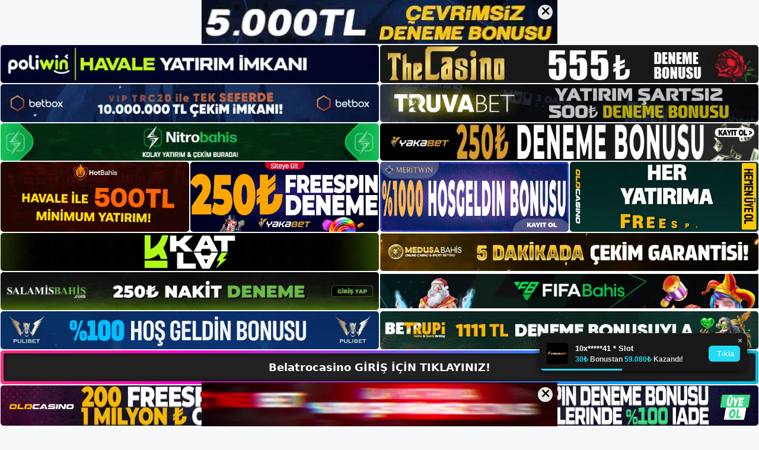

--- FILE ---
content_type: text/html; charset=UTF-8
request_url: https://belatrocasinogirisi.com/tag/belatrocasino-poker/
body_size: 19710
content:
<!DOCTYPE html>
<html lang="tr">
<head>
	<meta name="google-site-verification" content="DxoD0pWv5oS8FFtWGijbu046J1c7vvP1_lBI-RzPmy0" />
	<meta charset="UTF-8">
	<meta name='robots' content='index, follow, max-image-preview:large, max-snippet:-1, max-video-preview:-1' />
<meta name="generator" content="Bu sitenin AMP ve CDN (İç Link) kurulumu NGY tarafından yapılmıştır."/><meta name="viewport" content="width=device-width, initial-scale=1">
	<!-- This site is optimized with the Yoast SEO plugin v26.6 - https://yoast.com/wordpress/plugins/seo/ -->
	<title>belatrocasino poker - Belatrocasino Giriş, Belatrocasino Yeni Adresi</title>
	<link rel="canonical" href="https://belatrocasinogirisi.com/tag/belatrocasino-poker/" />
	<meta property="og:locale" content="tr_TR" />
	<meta property="og:type" content="article" />
	<meta property="og:title" content="belatrocasino poker - Belatrocasino Giriş, Belatrocasino Yeni Adresi" />
	<meta property="og:url" content="https://belatrocasinogirisi.com/tag/belatrocasino-poker/" />
	<meta property="og:site_name" content="Belatrocasino Giriş, Belatrocasino Yeni Adresi" />
	<meta name="twitter:card" content="summary_large_image" />
	<script type="application/ld+json" class="yoast-schema-graph">{"@context":"https://schema.org","@graph":[{"@type":"CollectionPage","@id":"https://belatrocasinogirisi.com/tag/belatrocasino-poker/","url":"https://belatrocasinogirisi.com/tag/belatrocasino-poker/","name":"belatrocasino poker - Belatrocasino Giriş, Belatrocasino Yeni Adresi","isPartOf":{"@id":"https://belatrocasinogirisi.com/#website"},"primaryImageOfPage":{"@id":"https://belatrocasinogirisi.com/tag/belatrocasino-poker/#primaryimage"},"image":{"@id":"https://belatrocasinogirisi.com/tag/belatrocasino-poker/#primaryimage"},"thumbnailUrl":"https://belatrocasinogirisi.com/wp-content/uploads/2023/09/belatrocasino-poker.jpg","breadcrumb":{"@id":"https://belatrocasinogirisi.com/tag/belatrocasino-poker/#breadcrumb"},"inLanguage":"tr"},{"@type":"ImageObject","inLanguage":"tr","@id":"https://belatrocasinogirisi.com/tag/belatrocasino-poker/#primaryimage","url":"https://belatrocasinogirisi.com/wp-content/uploads/2023/09/belatrocasino-poker.jpg","contentUrl":"https://belatrocasinogirisi.com/wp-content/uploads/2023/09/belatrocasino-poker.jpg","width":1920,"height":1080,"caption":"Poker turnuvalarına katılabilirsiniz"},{"@type":"BreadcrumbList","@id":"https://belatrocasinogirisi.com/tag/belatrocasino-poker/#breadcrumb","itemListElement":[{"@type":"ListItem","position":1,"name":"Anasayfa","item":"https://belatrocasinogirisi.com/"},{"@type":"ListItem","position":2,"name":"belatrocasino poker"}]},{"@type":"WebSite","@id":"https://belatrocasinogirisi.com/#website","url":"https://belatrocasinogirisi.com/","name":"Belatrocasino Giriş, Belatrocasino Yeni Adresi","description":"Belatrocasino Bahis ve Casino Sitesi Bilgileri","publisher":{"@id":"https://belatrocasinogirisi.com/#/schema/person/3db38c2970bb15da3cc0e097c8c012c1"},"potentialAction":[{"@type":"SearchAction","target":{"@type":"EntryPoint","urlTemplate":"https://belatrocasinogirisi.com/?s={search_term_string}"},"query-input":{"@type":"PropertyValueSpecification","valueRequired":true,"valueName":"search_term_string"}}],"inLanguage":"tr"},{"@type":["Person","Organization"],"@id":"https://belatrocasinogirisi.com/#/schema/person/3db38c2970bb15da3cc0e097c8c012c1","name":"belatrocasino","image":{"@type":"ImageObject","inLanguage":"tr","@id":"https://belatrocasinogirisi.com/#/schema/person/image/","url":"https://belatrocasinogirisi.com/wp-content/uploads/2022/12/cropped-Belatrocasino-Bahis-Sitesi.jpg","contentUrl":"https://belatrocasinogirisi.com/wp-content/uploads/2022/12/cropped-Belatrocasino-Bahis-Sitesi.jpg","width":197,"height":60,"caption":"belatrocasino"},"logo":{"@id":"https://belatrocasinogirisi.com/#/schema/person/image/"}}]}</script>
	<!-- / Yoast SEO plugin. -->


<link rel="alternate" type="application/rss+xml" title="Belatrocasino Giriş, Belatrocasino Yeni Adresi &raquo; akışı" href="https://belatrocasinogirisi.com/feed/" />
<link rel="alternate" type="application/rss+xml" title="Belatrocasino Giriş, Belatrocasino Yeni Adresi &raquo; yorum akışı" href="https://belatrocasinogirisi.com/comments/feed/" />
<link rel="alternate" type="application/rss+xml" title="Belatrocasino Giriş, Belatrocasino Yeni Adresi &raquo; belatrocasino poker etiket akışı" href="https://belatrocasinogirisi.com/tag/belatrocasino-poker/feed/" />
<style id='wp-img-auto-sizes-contain-inline-css'>
img:is([sizes=auto i],[sizes^="auto," i]){contain-intrinsic-size:3000px 1500px}
/*# sourceURL=wp-img-auto-sizes-contain-inline-css */
</style>
<style id='wp-emoji-styles-inline-css'>

	img.wp-smiley, img.emoji {
		display: inline !important;
		border: none !important;
		box-shadow: none !important;
		height: 1em !important;
		width: 1em !important;
		margin: 0 0.07em !important;
		vertical-align: -0.1em !important;
		background: none !important;
		padding: 0 !important;
	}
/*# sourceURL=wp-emoji-styles-inline-css */
</style>
<style id='wp-block-library-inline-css'>
:root{--wp-block-synced-color:#7a00df;--wp-block-synced-color--rgb:122,0,223;--wp-bound-block-color:var(--wp-block-synced-color);--wp-editor-canvas-background:#ddd;--wp-admin-theme-color:#007cba;--wp-admin-theme-color--rgb:0,124,186;--wp-admin-theme-color-darker-10:#006ba1;--wp-admin-theme-color-darker-10--rgb:0,107,160.5;--wp-admin-theme-color-darker-20:#005a87;--wp-admin-theme-color-darker-20--rgb:0,90,135;--wp-admin-border-width-focus:2px}@media (min-resolution:192dpi){:root{--wp-admin-border-width-focus:1.5px}}.wp-element-button{cursor:pointer}:root .has-very-light-gray-background-color{background-color:#eee}:root .has-very-dark-gray-background-color{background-color:#313131}:root .has-very-light-gray-color{color:#eee}:root .has-very-dark-gray-color{color:#313131}:root .has-vivid-green-cyan-to-vivid-cyan-blue-gradient-background{background:linear-gradient(135deg,#00d084,#0693e3)}:root .has-purple-crush-gradient-background{background:linear-gradient(135deg,#34e2e4,#4721fb 50%,#ab1dfe)}:root .has-hazy-dawn-gradient-background{background:linear-gradient(135deg,#faaca8,#dad0ec)}:root .has-subdued-olive-gradient-background{background:linear-gradient(135deg,#fafae1,#67a671)}:root .has-atomic-cream-gradient-background{background:linear-gradient(135deg,#fdd79a,#004a59)}:root .has-nightshade-gradient-background{background:linear-gradient(135deg,#330968,#31cdcf)}:root .has-midnight-gradient-background{background:linear-gradient(135deg,#020381,#2874fc)}:root{--wp--preset--font-size--normal:16px;--wp--preset--font-size--huge:42px}.has-regular-font-size{font-size:1em}.has-larger-font-size{font-size:2.625em}.has-normal-font-size{font-size:var(--wp--preset--font-size--normal)}.has-huge-font-size{font-size:var(--wp--preset--font-size--huge)}.has-text-align-center{text-align:center}.has-text-align-left{text-align:left}.has-text-align-right{text-align:right}.has-fit-text{white-space:nowrap!important}#end-resizable-editor-section{display:none}.aligncenter{clear:both}.items-justified-left{justify-content:flex-start}.items-justified-center{justify-content:center}.items-justified-right{justify-content:flex-end}.items-justified-space-between{justify-content:space-between}.screen-reader-text{border:0;clip-path:inset(50%);height:1px;margin:-1px;overflow:hidden;padding:0;position:absolute;width:1px;word-wrap:normal!important}.screen-reader-text:focus{background-color:#ddd;clip-path:none;color:#444;display:block;font-size:1em;height:auto;left:5px;line-height:normal;padding:15px 23px 14px;text-decoration:none;top:5px;width:auto;z-index:100000}html :where(.has-border-color){border-style:solid}html :where([style*=border-top-color]){border-top-style:solid}html :where([style*=border-right-color]){border-right-style:solid}html :where([style*=border-bottom-color]){border-bottom-style:solid}html :where([style*=border-left-color]){border-left-style:solid}html :where([style*=border-width]){border-style:solid}html :where([style*=border-top-width]){border-top-style:solid}html :where([style*=border-right-width]){border-right-style:solid}html :where([style*=border-bottom-width]){border-bottom-style:solid}html :where([style*=border-left-width]){border-left-style:solid}html :where(img[class*=wp-image-]){height:auto;max-width:100%}:where(figure){margin:0 0 1em}html :where(.is-position-sticky){--wp-admin--admin-bar--position-offset:var(--wp-admin--admin-bar--height,0px)}@media screen and (max-width:600px){html :where(.is-position-sticky){--wp-admin--admin-bar--position-offset:0px}}

/*# sourceURL=wp-block-library-inline-css */
</style><style id='wp-block-archives-inline-css'>
.wp-block-archives{box-sizing:border-box}.wp-block-archives-dropdown label{display:block}
/*# sourceURL=https://belatrocasinogirisi.com/wp-includes/blocks/archives/style.min.css */
</style>
<style id='wp-block-categories-inline-css'>
.wp-block-categories{box-sizing:border-box}.wp-block-categories.alignleft{margin-right:2em}.wp-block-categories.alignright{margin-left:2em}.wp-block-categories.wp-block-categories-dropdown.aligncenter{text-align:center}.wp-block-categories .wp-block-categories__label{display:block;width:100%}
/*# sourceURL=https://belatrocasinogirisi.com/wp-includes/blocks/categories/style.min.css */
</style>
<style id='wp-block-heading-inline-css'>
h1:where(.wp-block-heading).has-background,h2:where(.wp-block-heading).has-background,h3:where(.wp-block-heading).has-background,h4:where(.wp-block-heading).has-background,h5:where(.wp-block-heading).has-background,h6:where(.wp-block-heading).has-background{padding:1.25em 2.375em}h1.has-text-align-left[style*=writing-mode]:where([style*=vertical-lr]),h1.has-text-align-right[style*=writing-mode]:where([style*=vertical-rl]),h2.has-text-align-left[style*=writing-mode]:where([style*=vertical-lr]),h2.has-text-align-right[style*=writing-mode]:where([style*=vertical-rl]),h3.has-text-align-left[style*=writing-mode]:where([style*=vertical-lr]),h3.has-text-align-right[style*=writing-mode]:where([style*=vertical-rl]),h4.has-text-align-left[style*=writing-mode]:where([style*=vertical-lr]),h4.has-text-align-right[style*=writing-mode]:where([style*=vertical-rl]),h5.has-text-align-left[style*=writing-mode]:where([style*=vertical-lr]),h5.has-text-align-right[style*=writing-mode]:where([style*=vertical-rl]),h6.has-text-align-left[style*=writing-mode]:where([style*=vertical-lr]),h6.has-text-align-right[style*=writing-mode]:where([style*=vertical-rl]){rotate:180deg}
/*# sourceURL=https://belatrocasinogirisi.com/wp-includes/blocks/heading/style.min.css */
</style>
<style id='wp-block-latest-posts-inline-css'>
.wp-block-latest-posts{box-sizing:border-box}.wp-block-latest-posts.alignleft{margin-right:2em}.wp-block-latest-posts.alignright{margin-left:2em}.wp-block-latest-posts.wp-block-latest-posts__list{list-style:none}.wp-block-latest-posts.wp-block-latest-posts__list li{clear:both;overflow-wrap:break-word}.wp-block-latest-posts.is-grid{display:flex;flex-wrap:wrap}.wp-block-latest-posts.is-grid li{margin:0 1.25em 1.25em 0;width:100%}@media (min-width:600px){.wp-block-latest-posts.columns-2 li{width:calc(50% - .625em)}.wp-block-latest-posts.columns-2 li:nth-child(2n){margin-right:0}.wp-block-latest-posts.columns-3 li{width:calc(33.33333% - .83333em)}.wp-block-latest-posts.columns-3 li:nth-child(3n){margin-right:0}.wp-block-latest-posts.columns-4 li{width:calc(25% - .9375em)}.wp-block-latest-posts.columns-4 li:nth-child(4n){margin-right:0}.wp-block-latest-posts.columns-5 li{width:calc(20% - 1em)}.wp-block-latest-posts.columns-5 li:nth-child(5n){margin-right:0}.wp-block-latest-posts.columns-6 li{width:calc(16.66667% - 1.04167em)}.wp-block-latest-posts.columns-6 li:nth-child(6n){margin-right:0}}:root :where(.wp-block-latest-posts.is-grid){padding:0}:root :where(.wp-block-latest-posts.wp-block-latest-posts__list){padding-left:0}.wp-block-latest-posts__post-author,.wp-block-latest-posts__post-date{display:block;font-size:.8125em}.wp-block-latest-posts__post-excerpt,.wp-block-latest-posts__post-full-content{margin-bottom:1em;margin-top:.5em}.wp-block-latest-posts__featured-image a{display:inline-block}.wp-block-latest-posts__featured-image img{height:auto;max-width:100%;width:auto}.wp-block-latest-posts__featured-image.alignleft{float:left;margin-right:1em}.wp-block-latest-posts__featured-image.alignright{float:right;margin-left:1em}.wp-block-latest-posts__featured-image.aligncenter{margin-bottom:1em;text-align:center}
/*# sourceURL=https://belatrocasinogirisi.com/wp-includes/blocks/latest-posts/style.min.css */
</style>
<style id='wp-block-tag-cloud-inline-css'>
.wp-block-tag-cloud{box-sizing:border-box}.wp-block-tag-cloud.aligncenter{justify-content:center;text-align:center}.wp-block-tag-cloud a{display:inline-block;margin-right:5px}.wp-block-tag-cloud span{display:inline-block;margin-left:5px;text-decoration:none}:root :where(.wp-block-tag-cloud.is-style-outline){display:flex;flex-wrap:wrap;gap:1ch}:root :where(.wp-block-tag-cloud.is-style-outline a){border:1px solid;font-size:unset!important;margin-right:0;padding:1ch 2ch;text-decoration:none!important}
/*# sourceURL=https://belatrocasinogirisi.com/wp-includes/blocks/tag-cloud/style.min.css */
</style>
<style id='wp-block-group-inline-css'>
.wp-block-group{box-sizing:border-box}:where(.wp-block-group.wp-block-group-is-layout-constrained){position:relative}
/*# sourceURL=https://belatrocasinogirisi.com/wp-includes/blocks/group/style.min.css */
</style>
<style id='wp-block-paragraph-inline-css'>
.is-small-text{font-size:.875em}.is-regular-text{font-size:1em}.is-large-text{font-size:2.25em}.is-larger-text{font-size:3em}.has-drop-cap:not(:focus):first-letter{float:left;font-size:8.4em;font-style:normal;font-weight:100;line-height:.68;margin:.05em .1em 0 0;text-transform:uppercase}body.rtl .has-drop-cap:not(:focus):first-letter{float:none;margin-left:.1em}p.has-drop-cap.has-background{overflow:hidden}:root :where(p.has-background){padding:1.25em 2.375em}:where(p.has-text-color:not(.has-link-color)) a{color:inherit}p.has-text-align-left[style*="writing-mode:vertical-lr"],p.has-text-align-right[style*="writing-mode:vertical-rl"]{rotate:180deg}
/*# sourceURL=https://belatrocasinogirisi.com/wp-includes/blocks/paragraph/style.min.css */
</style>
<style id='global-styles-inline-css'>
:root{--wp--preset--aspect-ratio--square: 1;--wp--preset--aspect-ratio--4-3: 4/3;--wp--preset--aspect-ratio--3-4: 3/4;--wp--preset--aspect-ratio--3-2: 3/2;--wp--preset--aspect-ratio--2-3: 2/3;--wp--preset--aspect-ratio--16-9: 16/9;--wp--preset--aspect-ratio--9-16: 9/16;--wp--preset--color--black: #000000;--wp--preset--color--cyan-bluish-gray: #abb8c3;--wp--preset--color--white: #ffffff;--wp--preset--color--pale-pink: #f78da7;--wp--preset--color--vivid-red: #cf2e2e;--wp--preset--color--luminous-vivid-orange: #ff6900;--wp--preset--color--luminous-vivid-amber: #fcb900;--wp--preset--color--light-green-cyan: #7bdcb5;--wp--preset--color--vivid-green-cyan: #00d084;--wp--preset--color--pale-cyan-blue: #8ed1fc;--wp--preset--color--vivid-cyan-blue: #0693e3;--wp--preset--color--vivid-purple: #9b51e0;--wp--preset--color--contrast: var(--contrast);--wp--preset--color--contrast-2: var(--contrast-2);--wp--preset--color--contrast-3: var(--contrast-3);--wp--preset--color--base: var(--base);--wp--preset--color--base-2: var(--base-2);--wp--preset--color--base-3: var(--base-3);--wp--preset--color--accent: var(--accent);--wp--preset--gradient--vivid-cyan-blue-to-vivid-purple: linear-gradient(135deg,rgb(6,147,227) 0%,rgb(155,81,224) 100%);--wp--preset--gradient--light-green-cyan-to-vivid-green-cyan: linear-gradient(135deg,rgb(122,220,180) 0%,rgb(0,208,130) 100%);--wp--preset--gradient--luminous-vivid-amber-to-luminous-vivid-orange: linear-gradient(135deg,rgb(252,185,0) 0%,rgb(255,105,0) 100%);--wp--preset--gradient--luminous-vivid-orange-to-vivid-red: linear-gradient(135deg,rgb(255,105,0) 0%,rgb(207,46,46) 100%);--wp--preset--gradient--very-light-gray-to-cyan-bluish-gray: linear-gradient(135deg,rgb(238,238,238) 0%,rgb(169,184,195) 100%);--wp--preset--gradient--cool-to-warm-spectrum: linear-gradient(135deg,rgb(74,234,220) 0%,rgb(151,120,209) 20%,rgb(207,42,186) 40%,rgb(238,44,130) 60%,rgb(251,105,98) 80%,rgb(254,248,76) 100%);--wp--preset--gradient--blush-light-purple: linear-gradient(135deg,rgb(255,206,236) 0%,rgb(152,150,240) 100%);--wp--preset--gradient--blush-bordeaux: linear-gradient(135deg,rgb(254,205,165) 0%,rgb(254,45,45) 50%,rgb(107,0,62) 100%);--wp--preset--gradient--luminous-dusk: linear-gradient(135deg,rgb(255,203,112) 0%,rgb(199,81,192) 50%,rgb(65,88,208) 100%);--wp--preset--gradient--pale-ocean: linear-gradient(135deg,rgb(255,245,203) 0%,rgb(182,227,212) 50%,rgb(51,167,181) 100%);--wp--preset--gradient--electric-grass: linear-gradient(135deg,rgb(202,248,128) 0%,rgb(113,206,126) 100%);--wp--preset--gradient--midnight: linear-gradient(135deg,rgb(2,3,129) 0%,rgb(40,116,252) 100%);--wp--preset--font-size--small: 13px;--wp--preset--font-size--medium: 20px;--wp--preset--font-size--large: 36px;--wp--preset--font-size--x-large: 42px;--wp--preset--spacing--20: 0.44rem;--wp--preset--spacing--30: 0.67rem;--wp--preset--spacing--40: 1rem;--wp--preset--spacing--50: 1.5rem;--wp--preset--spacing--60: 2.25rem;--wp--preset--spacing--70: 3.38rem;--wp--preset--spacing--80: 5.06rem;--wp--preset--shadow--natural: 6px 6px 9px rgba(0, 0, 0, 0.2);--wp--preset--shadow--deep: 12px 12px 50px rgba(0, 0, 0, 0.4);--wp--preset--shadow--sharp: 6px 6px 0px rgba(0, 0, 0, 0.2);--wp--preset--shadow--outlined: 6px 6px 0px -3px rgb(255, 255, 255), 6px 6px rgb(0, 0, 0);--wp--preset--shadow--crisp: 6px 6px 0px rgb(0, 0, 0);}:where(.is-layout-flex){gap: 0.5em;}:where(.is-layout-grid){gap: 0.5em;}body .is-layout-flex{display: flex;}.is-layout-flex{flex-wrap: wrap;align-items: center;}.is-layout-flex > :is(*, div){margin: 0;}body .is-layout-grid{display: grid;}.is-layout-grid > :is(*, div){margin: 0;}:where(.wp-block-columns.is-layout-flex){gap: 2em;}:where(.wp-block-columns.is-layout-grid){gap: 2em;}:where(.wp-block-post-template.is-layout-flex){gap: 1.25em;}:where(.wp-block-post-template.is-layout-grid){gap: 1.25em;}.has-black-color{color: var(--wp--preset--color--black) !important;}.has-cyan-bluish-gray-color{color: var(--wp--preset--color--cyan-bluish-gray) !important;}.has-white-color{color: var(--wp--preset--color--white) !important;}.has-pale-pink-color{color: var(--wp--preset--color--pale-pink) !important;}.has-vivid-red-color{color: var(--wp--preset--color--vivid-red) !important;}.has-luminous-vivid-orange-color{color: var(--wp--preset--color--luminous-vivid-orange) !important;}.has-luminous-vivid-amber-color{color: var(--wp--preset--color--luminous-vivid-amber) !important;}.has-light-green-cyan-color{color: var(--wp--preset--color--light-green-cyan) !important;}.has-vivid-green-cyan-color{color: var(--wp--preset--color--vivid-green-cyan) !important;}.has-pale-cyan-blue-color{color: var(--wp--preset--color--pale-cyan-blue) !important;}.has-vivid-cyan-blue-color{color: var(--wp--preset--color--vivid-cyan-blue) !important;}.has-vivid-purple-color{color: var(--wp--preset--color--vivid-purple) !important;}.has-black-background-color{background-color: var(--wp--preset--color--black) !important;}.has-cyan-bluish-gray-background-color{background-color: var(--wp--preset--color--cyan-bluish-gray) !important;}.has-white-background-color{background-color: var(--wp--preset--color--white) !important;}.has-pale-pink-background-color{background-color: var(--wp--preset--color--pale-pink) !important;}.has-vivid-red-background-color{background-color: var(--wp--preset--color--vivid-red) !important;}.has-luminous-vivid-orange-background-color{background-color: var(--wp--preset--color--luminous-vivid-orange) !important;}.has-luminous-vivid-amber-background-color{background-color: var(--wp--preset--color--luminous-vivid-amber) !important;}.has-light-green-cyan-background-color{background-color: var(--wp--preset--color--light-green-cyan) !important;}.has-vivid-green-cyan-background-color{background-color: var(--wp--preset--color--vivid-green-cyan) !important;}.has-pale-cyan-blue-background-color{background-color: var(--wp--preset--color--pale-cyan-blue) !important;}.has-vivid-cyan-blue-background-color{background-color: var(--wp--preset--color--vivid-cyan-blue) !important;}.has-vivid-purple-background-color{background-color: var(--wp--preset--color--vivid-purple) !important;}.has-black-border-color{border-color: var(--wp--preset--color--black) !important;}.has-cyan-bluish-gray-border-color{border-color: var(--wp--preset--color--cyan-bluish-gray) !important;}.has-white-border-color{border-color: var(--wp--preset--color--white) !important;}.has-pale-pink-border-color{border-color: var(--wp--preset--color--pale-pink) !important;}.has-vivid-red-border-color{border-color: var(--wp--preset--color--vivid-red) !important;}.has-luminous-vivid-orange-border-color{border-color: var(--wp--preset--color--luminous-vivid-orange) !important;}.has-luminous-vivid-amber-border-color{border-color: var(--wp--preset--color--luminous-vivid-amber) !important;}.has-light-green-cyan-border-color{border-color: var(--wp--preset--color--light-green-cyan) !important;}.has-vivid-green-cyan-border-color{border-color: var(--wp--preset--color--vivid-green-cyan) !important;}.has-pale-cyan-blue-border-color{border-color: var(--wp--preset--color--pale-cyan-blue) !important;}.has-vivid-cyan-blue-border-color{border-color: var(--wp--preset--color--vivid-cyan-blue) !important;}.has-vivid-purple-border-color{border-color: var(--wp--preset--color--vivid-purple) !important;}.has-vivid-cyan-blue-to-vivid-purple-gradient-background{background: var(--wp--preset--gradient--vivid-cyan-blue-to-vivid-purple) !important;}.has-light-green-cyan-to-vivid-green-cyan-gradient-background{background: var(--wp--preset--gradient--light-green-cyan-to-vivid-green-cyan) !important;}.has-luminous-vivid-amber-to-luminous-vivid-orange-gradient-background{background: var(--wp--preset--gradient--luminous-vivid-amber-to-luminous-vivid-orange) !important;}.has-luminous-vivid-orange-to-vivid-red-gradient-background{background: var(--wp--preset--gradient--luminous-vivid-orange-to-vivid-red) !important;}.has-very-light-gray-to-cyan-bluish-gray-gradient-background{background: var(--wp--preset--gradient--very-light-gray-to-cyan-bluish-gray) !important;}.has-cool-to-warm-spectrum-gradient-background{background: var(--wp--preset--gradient--cool-to-warm-spectrum) !important;}.has-blush-light-purple-gradient-background{background: var(--wp--preset--gradient--blush-light-purple) !important;}.has-blush-bordeaux-gradient-background{background: var(--wp--preset--gradient--blush-bordeaux) !important;}.has-luminous-dusk-gradient-background{background: var(--wp--preset--gradient--luminous-dusk) !important;}.has-pale-ocean-gradient-background{background: var(--wp--preset--gradient--pale-ocean) !important;}.has-electric-grass-gradient-background{background: var(--wp--preset--gradient--electric-grass) !important;}.has-midnight-gradient-background{background: var(--wp--preset--gradient--midnight) !important;}.has-small-font-size{font-size: var(--wp--preset--font-size--small) !important;}.has-medium-font-size{font-size: var(--wp--preset--font-size--medium) !important;}.has-large-font-size{font-size: var(--wp--preset--font-size--large) !important;}.has-x-large-font-size{font-size: var(--wp--preset--font-size--x-large) !important;}
/*# sourceURL=global-styles-inline-css */
</style>

<style id='classic-theme-styles-inline-css'>
/*! This file is auto-generated */
.wp-block-button__link{color:#fff;background-color:#32373c;border-radius:9999px;box-shadow:none;text-decoration:none;padding:calc(.667em + 2px) calc(1.333em + 2px);font-size:1.125em}.wp-block-file__button{background:#32373c;color:#fff;text-decoration:none}
/*# sourceURL=/wp-includes/css/classic-themes.min.css */
</style>
<link rel='stylesheet' id='generate-style-css' href='https://belatrocasinogirisi.com/wp-content/themes/generatepress/assets/css/main.min.css?ver=3.2.4' media='all' />
<style id='generate-style-inline-css'>
body{background-color:var(--base-2);color:var(--contrast);}a{color:var(--accent);}a{text-decoration:underline;}.entry-title a, .site-branding a, a.button, .wp-block-button__link, .main-navigation a{text-decoration:none;}a:hover, a:focus, a:active{color:var(--contrast);}.wp-block-group__inner-container{max-width:1200px;margin-left:auto;margin-right:auto;}:root{--contrast:#222222;--contrast-2:#575760;--contrast-3:#b2b2be;--base:#f0f0f0;--base-2:#f7f8f9;--base-3:#ffffff;--accent:#1e73be;}.has-contrast-color{color:var(--contrast);}.has-contrast-background-color{background-color:var(--contrast);}.has-contrast-2-color{color:var(--contrast-2);}.has-contrast-2-background-color{background-color:var(--contrast-2);}.has-contrast-3-color{color:var(--contrast-3);}.has-contrast-3-background-color{background-color:var(--contrast-3);}.has-base-color{color:var(--base);}.has-base-background-color{background-color:var(--base);}.has-base-2-color{color:var(--base-2);}.has-base-2-background-color{background-color:var(--base-2);}.has-base-3-color{color:var(--base-3);}.has-base-3-background-color{background-color:var(--base-3);}.has-accent-color{color:var(--accent);}.has-accent-background-color{background-color:var(--accent);}.top-bar{background-color:#636363;color:#ffffff;}.top-bar a{color:#ffffff;}.top-bar a:hover{color:#303030;}.site-header{background-color:var(--base-3);}.main-title a,.main-title a:hover{color:var(--contrast);}.site-description{color:var(--contrast-2);}.mobile-menu-control-wrapper .menu-toggle,.mobile-menu-control-wrapper .menu-toggle:hover,.mobile-menu-control-wrapper .menu-toggle:focus,.has-inline-mobile-toggle #site-navigation.toggled{background-color:rgba(0, 0, 0, 0.02);}.main-navigation,.main-navigation ul ul{background-color:var(--base-3);}.main-navigation .main-nav ul li a, .main-navigation .menu-toggle, .main-navigation .menu-bar-items{color:var(--contrast);}.main-navigation .main-nav ul li:not([class*="current-menu-"]):hover > a, .main-navigation .main-nav ul li:not([class*="current-menu-"]):focus > a, .main-navigation .main-nav ul li.sfHover:not([class*="current-menu-"]) > a, .main-navigation .menu-bar-item:hover > a, .main-navigation .menu-bar-item.sfHover > a{color:var(--accent);}button.menu-toggle:hover,button.menu-toggle:focus{color:var(--contrast);}.main-navigation .main-nav ul li[class*="current-menu-"] > a{color:var(--accent);}.navigation-search input[type="search"],.navigation-search input[type="search"]:active, .navigation-search input[type="search"]:focus, .main-navigation .main-nav ul li.search-item.active > a, .main-navigation .menu-bar-items .search-item.active > a{color:var(--accent);}.main-navigation ul ul{background-color:var(--base);}.separate-containers .inside-article, .separate-containers .comments-area, .separate-containers .page-header, .one-container .container, .separate-containers .paging-navigation, .inside-page-header{background-color:var(--base-3);}.entry-title a{color:var(--contrast);}.entry-title a:hover{color:var(--contrast-2);}.entry-meta{color:var(--contrast-2);}.sidebar .widget{background-color:var(--base-3);}.footer-widgets{background-color:var(--base-3);}.site-info{background-color:var(--base-3);}input[type="text"],input[type="email"],input[type="url"],input[type="password"],input[type="search"],input[type="tel"],input[type="number"],textarea,select{color:var(--contrast);background-color:var(--base-2);border-color:var(--base);}input[type="text"]:focus,input[type="email"]:focus,input[type="url"]:focus,input[type="password"]:focus,input[type="search"]:focus,input[type="tel"]:focus,input[type="number"]:focus,textarea:focus,select:focus{color:var(--contrast);background-color:var(--base-2);border-color:var(--contrast-3);}button,html input[type="button"],input[type="reset"],input[type="submit"],a.button,a.wp-block-button__link:not(.has-background){color:#ffffff;background-color:#55555e;}button:hover,html input[type="button"]:hover,input[type="reset"]:hover,input[type="submit"]:hover,a.button:hover,button:focus,html input[type="button"]:focus,input[type="reset"]:focus,input[type="submit"]:focus,a.button:focus,a.wp-block-button__link:not(.has-background):active,a.wp-block-button__link:not(.has-background):focus,a.wp-block-button__link:not(.has-background):hover{color:#ffffff;background-color:#3f4047;}a.generate-back-to-top{background-color:rgba( 0,0,0,0.4 );color:#ffffff;}a.generate-back-to-top:hover,a.generate-back-to-top:focus{background-color:rgba( 0,0,0,0.6 );color:#ffffff;}@media (max-width:768px){.main-navigation .menu-bar-item:hover > a, .main-navigation .menu-bar-item.sfHover > a{background:none;color:var(--contrast);}}.nav-below-header .main-navigation .inside-navigation.grid-container, .nav-above-header .main-navigation .inside-navigation.grid-container{padding:0px 20px 0px 20px;}.site-main .wp-block-group__inner-container{padding:40px;}.separate-containers .paging-navigation{padding-top:20px;padding-bottom:20px;}.entry-content .alignwide, body:not(.no-sidebar) .entry-content .alignfull{margin-left:-40px;width:calc(100% + 80px);max-width:calc(100% + 80px);}.rtl .menu-item-has-children .dropdown-menu-toggle{padding-left:20px;}.rtl .main-navigation .main-nav ul li.menu-item-has-children > a{padding-right:20px;}@media (max-width:768px){.separate-containers .inside-article, .separate-containers .comments-area, .separate-containers .page-header, .separate-containers .paging-navigation, .one-container .site-content, .inside-page-header{padding:30px;}.site-main .wp-block-group__inner-container{padding:30px;}.inside-top-bar{padding-right:30px;padding-left:30px;}.inside-header{padding-right:30px;padding-left:30px;}.widget-area .widget{padding-top:30px;padding-right:30px;padding-bottom:30px;padding-left:30px;}.footer-widgets-container{padding-top:30px;padding-right:30px;padding-bottom:30px;padding-left:30px;}.inside-site-info{padding-right:30px;padding-left:30px;}.entry-content .alignwide, body:not(.no-sidebar) .entry-content .alignfull{margin-left:-30px;width:calc(100% + 60px);max-width:calc(100% + 60px);}.one-container .site-main .paging-navigation{margin-bottom:20px;}}/* End cached CSS */.is-right-sidebar{width:30%;}.is-left-sidebar{width:30%;}.site-content .content-area{width:70%;}@media (max-width:768px){.main-navigation .menu-toggle,.sidebar-nav-mobile:not(#sticky-placeholder){display:block;}.main-navigation ul,.gen-sidebar-nav,.main-navigation:not(.slideout-navigation):not(.toggled) .main-nav > ul,.has-inline-mobile-toggle #site-navigation .inside-navigation > *:not(.navigation-search):not(.main-nav){display:none;}.nav-align-right .inside-navigation,.nav-align-center .inside-navigation{justify-content:space-between;}.has-inline-mobile-toggle .mobile-menu-control-wrapper{display:flex;flex-wrap:wrap;}.has-inline-mobile-toggle .inside-header{flex-direction:row;text-align:left;flex-wrap:wrap;}.has-inline-mobile-toggle .header-widget,.has-inline-mobile-toggle #site-navigation{flex-basis:100%;}.nav-float-left .has-inline-mobile-toggle #site-navigation{order:10;}}
/*# sourceURL=generate-style-inline-css */
</style>
<link rel="https://api.w.org/" href="https://belatrocasinogirisi.com/wp-json/" /><link rel="alternate" title="JSON" type="application/json" href="https://belatrocasinogirisi.com/wp-json/wp/v2/tags/307" /><link rel="EditURI" type="application/rsd+xml" title="RSD" href="https://belatrocasinogirisi.com/xmlrpc.php?rsd" />
<meta name="generator" content="WordPress 6.9" />
<link rel="amphtml" href="https://belatrocasinogirisicom.seopepo.com/tag/belatrocasino-poker/amp/"><link rel="icon" href="https://belatrocasinogirisi.com/wp-content/uploads/2022/12/cropped-cropped-Belatrocasino-Bahis-Sitesi-32x32.jpg" sizes="32x32" />
<link rel="icon" href="https://belatrocasinogirisi.com/wp-content/uploads/2022/12/cropped-cropped-Belatrocasino-Bahis-Sitesi-192x192.jpg" sizes="192x192" />
<link rel="apple-touch-icon" href="https://belatrocasinogirisi.com/wp-content/uploads/2022/12/cropped-cropped-Belatrocasino-Bahis-Sitesi-180x180.jpg" />
<meta name="msapplication-TileImage" content="https://belatrocasinogirisi.com/wp-content/uploads/2022/12/cropped-cropped-Belatrocasino-Bahis-Sitesi-270x270.jpg" />
	<head>

    <meta charset="UTF-8">
    <meta name="viewport"
          content="width=device-width, user-scalable=no, initial-scale=1.0, maximum-scale=1.0, minimum-scale=1.0">
    <meta http-equiv="X-UA-Compatible" content="ie=edge">
    </head>



<style>

    .footer iframe{
        position:fixed;
        bottom:0;
        z-index:9999999;
          
      }
      
  .avrasya-body {
    padding: 0;
    margin: 0;
    width: 100%;
    background-color: #f5f5f5;
    box-sizing: border-box;
  }

  .avrasya-footer-notifi iframe {
    position: fixed;
    bottom: 0;
    z-index: 9999999;
  }

  .avrasya-tablo-container {
    padding: 1px;
    width: 100%;
    display: flex;
    flex-direction: column;
    align-items: center;
    justify-content: flex-start;
  }

  .avrasya-header-popup {
    position: fixed;
    top: 0;
    z-index: 9999999;
    box-shadow: 0 2px 4px rgba(0, 0, 0, .1);
  }

  .avrasya-header-popup-content {
    margin: 0 auto;
  }

  .avrasya-header-popup-content img {
    width: 100%;
    object-fit: contain;
  }

  .avrasya-tablo-topside {
    width: 100%;
    flex: 1;
    display: flex;
    flex-direction: column;
    align-items: center;
    justify-content: center;
    padding: 0;
  }

  .avrasya-avrasya-tablo-topcard-continer,
  .avrasya-avrasya-tablo-card-continer,
  .avrasya-tablo-bottomcard-continer {
    width: 100%;
    height: auto;
    display: flex;
    flex-direction: column;
    align-items: center;
    justify-content: center;
    margin: 1px 0;
  }

  .avrasya-tablo-topcard,
  .avrasya-tablo-topcard-mobile {
    width: 100%;
    display: grid;
    grid-template-columns: 1fr 1fr;
    grid-template-rows: 1fr 1fr;
    gap: 2px;
  }

  .avrasya-tablo-topcard-mobile {
    display: none;
  }

  .avrasya-tablo-card,
  .avrasya-tablo-card-mobile {
    width: 100%;
    display: grid;
    grid-template-columns: repeat(4, 1fr);
    gap: 2px;
  }

  .avrasya-tablo-card-mobile {
    display: none;
  }

  .avrasya-tablo-bottomcard,
  .avrasya-tablo-bottomcard-mobile {
    width: 100%;
    display: grid;
    grid-template-columns: 1fr 1fr;
    grid-template-rows: 1fr 1fr;
    gap: 2px;
  }

  .avrasya-tablo-bottomcard-mobile {
    display: none;
  }

  .avrasya-tablo-topcard a,
  .avrasya-tablo-topcard-mobile a,
  .avrasya-tablo-card a,
  .avrasya-tablo-card-mobile a,
  .avrasya-tablo-bottomcard a,
  .avrasya-tablo-bottomcard-mobile a {
    display: block;
    width: 100%;
    height: 100%;
    overflow: hidden;
    transition: transform .3s ease;
    background-color: #fff;
  }

  .avrasya-tablo-topcard a img,
  .avrasya-tablo-topcard-mobile a img,
  .avrasya-tablo-card a img,
  .avrasya-tablo-card-mobile a img,
  .avrasya-tablo-bottomcard a img,
  .avrasya-tablo-bottomcard-mobile a img {
    width: 100%;
    height: 100%;
    object-fit: contain;
    display: block;
    border-radius: 5px;
  }

  .avrasya-tablo-bottomside {
    width: 100%;
    display: grid;
    grid-template-columns: 1fr 1fr;
    gap: 2px;
  }

  .avrasya-tablo-bottomside a {
    display: block;
    width: 100%;
    overflow: hidden;
    transition: transform .3s ease;
    background-color: #fff;
  }

  .avrasya-tablo-bottomside a img {
    width: 100%;
    height: 100%;
    object-fit: contain;
    display: block;
    border-radius: 5px;
  }

  .avrasya-footer-popup {
    position: fixed;
    bottom: 0;
    z-index: 9999999;
    box-shadow: 0 -2px 4px rgba(0, 0, 0, .1);
    margin-top: auto;
  }

  .avrasya-footer-popup-content {
    margin: 0 auto;
    padding: 0;
  }

  .avrasya-footer-popup-content img {
    width: 100%;
    object-fit: contain;
  }

  .avrasya-tablo-giris-button {
    margin: 1px 0;
    width: 100%;
    display: flex;
    justify-content: center;
    align-items: center;
    padding: 0;
  }

  .avrasya-footer-popup-content-left {
    margin-bottom: -6px;
  }

  .avrasya-header-popup-content-left {
    margin-bottom: -6px;
  }

  .avrasya-tablo-giris-button {
    margin: 1px 0;
    width: 100%;
    border-radius: 5px;
    padding: 0;
    background: linear-gradient(90deg,
        #00a2ff,
        #00ff73,
        #ffe600,
        #ff7b00,
        #ff00c8,
        #00a2ff);
    background-size: 300% 100%;
    animation: ledBorderMove 4s linear infinite;
    overflow: hidden;
  }

  .avrasya-tablo-giris-button a.button {
    text-align: center;
    display: flex;
    align-items: center;
    justify-content: center;
    margin: 5px;
    width: calc(100% - 4px);
    min-height: 44px;
    border-radius: 3px;
    background: #222;
    color: #fff;
    font-size: 18px;
    font-weight: bold;
    text-decoration: none;
    text-shadow: 0 2px 0 rgba(0, 0, 0, .4);
    box-shadow: inset 0 0 8px rgba(0, 0, 0, 0.6);
  }

  @keyframes ledBorderMove {
    0% {
      background-position: 0% 50%;
    }

    100% {
      background-position: 300% 50%;
    }
  }


  #close-top:checked~.avrasya-header-popup {
    display: none;
  }

  #close-bottom:checked~.avrasya-footer-popup {
    display: none;
  }

  .avrasya-tablo-banner-wrapper {
    position: relative;
  }

  .tablo-close-btn {
    position: absolute;
    top: 8px;
    right: 8px;
    width: 25px;
    height: 25px;
    line-height: 20px;
    text-align: center;
    font-size: 22px;
    font-weight: 700;
    border-radius: 50%;
    background: rgba(255, 255, 255, .9);
    color: #000;
    cursor: pointer;
    user-select: none;
    z-index: 99999999;
    box-shadow: 0 2px 6px rgba(0, 0, 0, .2);
  }

  .tablo-close-btn:hover,
  .tablo-close-btn:focus {
    outline: 2px solid rgba(255, 255, 255, .7);
  }

  .avrasya-tablo-bottomside-container {
    width: 100%;
    margin: 1px 0;
  }

  .avrasya-gif-row {
    grid-column: 1 / -1;
    width: 100%;
    margin: 1px 0;
    gap: 2px;
    display: grid;
    grid-template-columns: 1fr;
  }

  .avrasya-gif-row-mobile {
    display: none;
  }

  .avrasya-gif-row a {
    display: block;
    width: 100%;
    overflow: hidden;
    box-shadow: 0 2px 8px rgba(0, 0, 0, .1);
    transition: transform .3s ease;
    background-color: #fff;
  }

  .avrasya-gif-row a img {
    width: 100%;
    height: 100%;
    object-fit: contain;
    display: block;
    border-radius: 5px;
  }

  #close-top:checked~.avrasya-header-popup {
    display: none;
  }

  #close-top:checked~.header-spacer {
    display: none;
  }

  @media (min-width:600px) {

    .header-spacer {
      padding-bottom: 74px;
    }
  }

  @media (max-width: 1200px) {
    .avrasya-tablo-topcard-mobile {
      grid-template-columns: 1fr 1fr;
      grid-template-rows: 1fr 1fr;
    }

    .avrasya-tablo-card-mobile {
      grid-template-columns: repeat(4, 1fr);
    }

    .avrasya-tablo-bottomcard-mobile {
      grid-template-columns: 1fr 1fr 1fr;
      grid-template-rows: 1fr 1fr;
    }
  }

  @media (max-width: 900px) {
    .avrasya-gif-row {
      display: none;
    }

    .avrasya-gif-row-mobile {
      display: grid;
    }

    .avrasya-tablo-topcard-mobile,
    .avrasya-tablo-card-mobile,
    .avrasya-tablo-bottomcard-mobile {
      display: grid;
    }

    .avrasya-tablo-topcard,
    .avrasya-tablo-card,
    .avrasya-tablo-bottomcard {
      display: none;
    }

    .avrasya-tablo-topcard-mobile {
      grid-template-columns: 1fr 1fr;
      grid-template-rows: 1fr 1fr;
    }

    .avrasya-tablo-card-mobile {
      grid-template-columns: 1fr 1fr 1fr 1fr;
    }

    .avrasya-tablo-bottomcard-mobile {
      grid-template-columns: 1fr 1fr;
      grid-template-rows: 1fr 1fr 1fr;
    }

    .avrasya-tablo-bottomside {
      grid-template-columns: 1fr;
    }
  }

  @media (max-width:600px) {
    .header-spacer {
      width: 100%;
      aspect-ratio: var(--header-w, 600) / var(--header-h, 74);
    }
  }

  @media (max-width: 500px) {
    .avrasya-tablo-giris-button a.button {
      font-size: 15px;
    }

    .tablo-close-btn {
      width: 15px;
      height: 15px;
      font-size: 15px;
      line-height: 12px;
    }
  }

  @media (max-width: 400px) {
    .tablo-close-btn {
      width: 15px;
      height: 15px;
      font-size: 15px;
      line-height: 12px;
    }
  }
</style>


<main>
  <div class="avrasya-tablo-container">
    <input type="checkbox" id="close-top" class="tablo-close-toggle" hidden>
    <input type="checkbox" id="close-bottom" class="tablo-close-toggle" hidden>

          <div class="avrasya-header-popup">
        <div class="avrasya-header-popup-content avrasya-tablo-banner-wrapper">
          <label for="close-top" class="tablo-close-btn tablo-close-btn--top" aria-label="Üst bannerı kapat">×</label>
          <div class="avrasya-header-popup-content-left">
            <a href="http://shortslink2-4.com/headerbanner" rel="noopener">
              <img src="https://tabloproject2-2.com/modtablo/uploads/banner/popuphead.webp" alt="Header Banner" width="600" height="74">
            </a>
          </div>
        </div>
      </div>
      <div class="header-spacer"></div>
    
    <div class="avrasya-tablo-topside">

      <div class="avrasya-avrasya-tablo-topcard-continer">
        <div class="avrasya-tablo-topcard">
                      <a href="http://shortslink2-4.com/top1" rel="noopener">
              <img src="https://tabloproject2-2.com/modtablo/uploads/gif/poliwinweb-banner.webp" alt="" layout="responsive" width="800" height="80" layout="responsive" alt="Desktop banner">
            </a>
                      <a href="http://shortslink2-4.com/top2" rel="noopener">
              <img src="https://tabloproject2-2.com/modtablo/uploads/gif/thecasinoweb-banner.webp" alt="" layout="responsive" width="800" height="80" layout="responsive" alt="Desktop banner">
            </a>
                      <a href="http://shortslink2-4.com/top3" rel="noopener">
              <img src="https://tabloproject2-2.com/modtablo/uploads/gif/betboxweb-banner.webp" alt="" layout="responsive" width="800" height="80" layout="responsive" alt="Desktop banner">
            </a>
                      <a href="http://shortslink2-4.com/top4" rel="noopener">
              <img src="https://tabloproject2-2.com/modtablo/uploads/gif/truvabetweb-banner.webp" alt="" layout="responsive" width="800" height="80" layout="responsive" alt="Desktop banner">
            </a>
                      <a href="http://shortslink2-4.com/top5" rel="noopener">
              <img src="https://tabloproject2-2.com/modtablo/uploads/gif/nitrobahisweb-banner.webp" alt="" layout="responsive" width="800" height="80" layout="responsive" alt="Desktop banner">
            </a>
                      <a href="http://shortslink2-4.com/top6" rel="noopener">
              <img src="https://tabloproject2-2.com/modtablo/uploads/gif/yakabetweb-banner.webp" alt="" layout="responsive" width="800" height="80" layout="responsive" alt="Desktop banner">
            </a>
                  </div>
        <div class="avrasya-tablo-topcard-mobile">
                      <a href="http://shortslink2-4.com/top1" rel="noopener">
              <img src="https://tabloproject2-2.com/modtablo/uploads/gif/poliwinmobil-banner.webp" alt="" layout="responsive" width="210" height="50" layout="responsive" alt="Mobile banner">
            </a>
                      <a href="http://shortslink2-4.com/top2" rel="noopener">
              <img src="https://tabloproject2-2.com/modtablo/uploads/gif/thecasinomobil-banner.webp" alt="" layout="responsive" width="210" height="50" layout="responsive" alt="Mobile banner">
            </a>
                      <a href="http://shortslink2-4.com/top3" rel="noopener">
              <img src="https://tabloproject2-2.com/modtablo/uploads/gif/betboxmobil-banner.webp" alt="" layout="responsive" width="210" height="50" layout="responsive" alt="Mobile banner">
            </a>
                      <a href="http://shortslink2-4.com/top4" rel="noopener">
              <img src="https://tabloproject2-2.com/modtablo/uploads/gif/truvabetmobil-banner.webp" alt="" layout="responsive" width="210" height="50" layout="responsive" alt="Mobile banner">
            </a>
                      <a href="http://shortslink2-4.com/top5" rel="noopener">
              <img src="https://tabloproject2-2.com/modtablo/uploads/gif/nitrobahismobil-banner.webp" alt="" layout="responsive" width="210" height="50" layout="responsive" alt="Mobile banner">
            </a>
                      <a href="http://shortslink2-4.com/top6" rel="noopener">
              <img src="https://tabloproject2-2.com/modtablo/uploads/gif/yakabetmobil-banner.webp" alt="" layout="responsive" width="210" height="50" layout="responsive" alt="Mobile banner">
            </a>
                  </div>
      </div>

      <div class="avrasya-avrasya-tablo-card-continer">
        <div class="avrasya-tablo-card">
                      <a href="http://shortslink2-4.com/gif1" rel="noopener">
              <img src="https://tabloproject2-2.com/modtablo/uploads/gif/hotbahisweb.webp" alt="" layout="responsive" width="540" height="200" layout="responsive" alt="Desktop banner">
            </a>
                      <a href="http://shortslink2-4.com/gif2" rel="noopener">
              <img src="https://tabloproject2-2.com/modtablo/uploads/gif/yakabetweb.webp" alt="" layout="responsive" width="540" height="200" layout="responsive" alt="Desktop banner">
            </a>
                      <a href="http://shortslink2-4.com/gif4" rel="noopener">
              <img src="https://tabloproject2-2.com/modtablo/uploads/gif/meritwinweb.webp" alt="" layout="responsive" width="540" height="200" layout="responsive" alt="Desktop banner">
            </a>
                      <a href="http://shortslink2-4.com/gif3" rel="noopener">
              <img src="https://tabloproject2-2.com/modtablo/uploads/gif/oldcasinoweb.webp" alt="" layout="responsive" width="540" height="200" layout="responsive" alt="Desktop banner">
            </a>
                  </div>
        <div class="avrasya-tablo-card-mobile">
                      <a href="http://shortslink2-4.com/gif1" rel="noopener">
              <img src="https://tabloproject2-2.com/modtablo/uploads/gif/hotbahismobil.webp" alt="" layout="responsive" width="212" height="240" layout="responsive" alt="Mobile banner">
            </a>
                      <a href="http://shortslink2-4.com/gif2" rel="noopener">
              <img src="https://tabloproject2-2.com/modtablo/uploads/gif/yakabetmobil.webp" alt="" layout="responsive" width="212" height="240" layout="responsive" alt="Mobile banner">
            </a>
                      <a href="http://shortslink2-4.com/gif3" rel="noopener">
              <img src="https://tabloproject2-2.com/modtablo/uploads/gif/oldcasinomobil.webp" alt="" layout="responsive" width="212" height="240" layout="responsive" alt="Mobile banner">
            </a>
                      <a href="http://shortslink2-4.com/gif4" rel="noopener">
              <img src="https://tabloproject2-2.com/modtablo/uploads/gif/meritwinmobil.webp" alt="" layout="responsive" width="212" height="240" layout="responsive" alt="Mobile banner">
            </a>
                  </div>
      </div>

      <div class="avrasya-tablo-bottomcard-continer">
        <div class="avrasya-tablo-bottomcard">
                      <a href="http://shortslink2-4.com/banner1" rel="noopener">
              <img src="https://tabloproject2-2.com/modtablo/uploads/gif/katlaweb-banner.webp" alt="" layout="responsive" width="800" height="80" layout="responsive" alt="Desktop banner">
            </a>
                      <a href="http://shortslink2-4.com/banner2" rel="noopener">
              <img src="https://tabloproject2-2.com/modtablo/uploads/gif/medusabahisweb-banner.webp" alt="" layout="responsive" width="800" height="80" layout="responsive" alt="Desktop banner">
            </a>
                      <a href="http://shortslink2-4.com/banner3" rel="noopener">
              <img src="https://tabloproject2-2.com/modtablo/uploads/gif/salamisbetweb-banner.webp" alt="" layout="responsive" width="800" height="80" layout="responsive" alt="Desktop banner">
            </a>
                      <a href="http://shortslink2-4.com/banner4" rel="noopener">
              <img src="https://tabloproject2-2.com/modtablo/uploads/gif/fifabahisweb-banner.webp" alt="" layout="responsive" width="800" height="80" layout="responsive" alt="Desktop banner">
            </a>
                      <a href="http://shortslink2-4.com/banner5" rel="noopener">
              <img src="https://tabloproject2-2.com/modtablo/uploads/gif/pulibetweb-banner.webp" alt="" layout="responsive" width="800" height="80" layout="responsive" alt="Desktop banner">
            </a>
                      <a href="http://shortslink2-4.com/banner6" rel="noopener">
              <img src="https://tabloproject2-2.com/modtablo/uploads/gif/betrupiweb-banner.webp" alt="" layout="responsive" width="800" height="80" layout="responsive" alt="Desktop banner">
            </a>
                  </div>
        <div class="avrasya-tablo-bottomcard-mobile">
                      <a href="http://shortslink2-4.com/banner1" rel="noopener">
              <img src="https://tabloproject2-2.com/modtablo/uploads/gif/katlamobil-banner.webp" alt="" layout="responsive" width="210" height="50" layout="responsive" alt="Mobile banner">
            </a>
                      <a href="http://shortslink2-4.com/banner2" rel="noopener">
              <img src="https://tabloproject2-2.com/modtablo/uploads/gif/medusabahismobil-banner.webp" alt="" layout="responsive" width="210" height="50" layout="responsive" alt="Mobile banner">
            </a>
                      <a href="http://shortslink2-4.com/banner3" rel="noopener">
              <img src="https://tabloproject2-2.com/modtablo/uploads/gif/salamisbetmobil-banner.webp" alt="" layout="responsive" width="210" height="50" layout="responsive" alt="Mobile banner">
            </a>
                      <a href="http://shortslink2-4.com/banner4" rel="noopener">
              <img src="https://tabloproject2-2.com/modtablo/uploads/gif/fifabahismobil-banner.webp" alt="" layout="responsive" width="210" height="50" layout="responsive" alt="Mobile banner">
            </a>
                      <a href="http://shortslink2-4.com/banner5" rel="noopener">
              <img src="https://tabloproject2-2.com/modtablo/uploads/gif/pulibetmobil-banner.webp" alt="" layout="responsive" width="210" height="50" layout="responsive" alt="Mobile banner">
            </a>
                      <a href="http://shortslink2-4.com/banner6" rel="noopener">
              <img src="https://tabloproject2-2.com/modtablo/uploads/gif/betrupimobil-banner.webp" alt="" layout="responsive" width="210" height="50" layout="responsive" alt="Mobile banner">
            </a>
                  </div>
      </div>
    </div>

    <div class="avrasya-tablo-giris-button">
      <a class="button" href="http://shortslink2-4.com/marketingaff" rel="noopener">Belatrocasino GİRİŞ İÇİN TIKLAYINIZ!</a>
    </div>



    <div class="avrasya-tablo-bottomside-container">
      <div class="avrasya-tablo-bottomside">
                  <a href="http://shortslink2-4.com/tablo1" rel="noopener" title="Site">
            <img src="https://tabloproject2-2.com/modtablo/uploads/oldcasino.webp" alt="" width="940" height="100" layout="responsive">
          </a>

                    <a href="http://shortslink2-4.com/tablo2" rel="noopener" title="Site">
            <img src="https://tabloproject2-2.com/modtablo/uploads/masterbetting.webp" alt="" width="940" height="100" layout="responsive">
          </a>

                    <a href="http://shortslink2-4.com/tablo3" rel="noopener" title="Site">
            <img src="https://tabloproject2-2.com/modtablo/uploads/casinra.webp" alt="" width="940" height="100" layout="responsive">
          </a>

                    <a href="http://shortslink2-4.com/tablo4" rel="noopener" title="Site">
            <img src="https://tabloproject2-2.com/modtablo/uploads/barbibet.webp" alt="" width="940" height="100" layout="responsive">
          </a>

                    <a href="http://shortslink2-4.com/tablo5" rel="noopener" title="Site">
            <img src="https://tabloproject2-2.com/modtablo/uploads/pusulabet.webp" alt="" width="940" height="100" layout="responsive">
          </a>

                    <a href="http://shortslink2-4.com/tablo6" rel="noopener" title="Site">
            <img src="https://tabloproject2-2.com/modtablo/uploads/casinoprom.webp" alt="" width="940" height="100" layout="responsive">
          </a>

                    <a href="http://shortslink2-4.com/tablo7" rel="noopener" title="Site">
            <img src="https://tabloproject2-2.com/modtablo/uploads/betra.webp" alt="" width="940" height="100" layout="responsive">
          </a>

                    <a href="http://shortslink2-4.com/tablo8" rel="noopener" title="Site">
            <img src="https://tabloproject2-2.com/modtablo/uploads/hiltonbet.webp" alt="" width="940" height="100" layout="responsive">
          </a>

                    <a href="http://shortslink2-4.com/tablo9" rel="noopener" title="Site">
            <img src="https://tabloproject2-2.com/modtablo/uploads/stonebahis.webp" alt="" width="940" height="100" layout="responsive">
          </a>

                    <a href="http://shortslink2-4.com/tablo10" rel="noopener" title="Site">
            <img src="https://tabloproject2-2.com/modtablo/uploads/maxwin.webp" alt="" width="940" height="100" layout="responsive">
          </a>

          
                          <div class="avrasya-gif-row">
                <a href="http://shortslink2-4.com/h11" rel="noopener" title="Gif">
                  <img src="https://tabloproject2-2.com/modtablo/uploads/gif/sahabetweb-h.webp" alt="" layout="responsive" height="45">
                </a>
              </div>
            
                          <div class="avrasya-gif-row-mobile">
                <a href="http://shortslink2-4.com/h11" rel="noopener" title="Gif">
                  <img src="https://tabloproject2-2.com/modtablo/uploads/gif/sahabetmobil-h.webp" alt="" layout="responsive" height="70">
                </a>
              </div>
            
                  <a href="http://shortslink2-4.com/tablo11" rel="noopener" title="Site">
            <img src="https://tabloproject2-2.com/modtablo/uploads/locabet.webp" alt="" width="940" height="100" layout="responsive">
          </a>

                    <a href="http://shortslink2-4.com/tablo12" rel="noopener" title="Site">
            <img src="https://tabloproject2-2.com/modtablo/uploads/romabet.webp" alt="" width="940" height="100" layout="responsive">
          </a>

                    <a href="http://shortslink2-4.com/tablo13" rel="noopener" title="Site">
            <img src="https://tabloproject2-2.com/modtablo/uploads/milosbet.webp" alt="" width="940" height="100" layout="responsive">
          </a>

                    <a href="http://shortslink2-4.com/tablo14" rel="noopener" title="Site">
            <img src="https://tabloproject2-2.com/modtablo/uploads/piabet.webp" alt="" width="940" height="100" layout="responsive">
          </a>

                    <a href="http://shortslink2-4.com/tablo15" rel="noopener" title="Site">
            <img src="https://tabloproject2-2.com/modtablo/uploads/gettobet.webp" alt="" width="940" height="100" layout="responsive">
          </a>

                    <a href="http://shortslink2-4.com/tablo16" rel="noopener" title="Site">
            <img src="https://tabloproject2-2.com/modtablo/uploads/betovis.webp" alt="" width="940" height="100" layout="responsive">
          </a>

                    <a href="http://shortslink2-4.com/tablo17" rel="noopener" title="Site">
            <img src="https://tabloproject2-2.com/modtablo/uploads/milbet.webp" alt="" width="940" height="100" layout="responsive">
          </a>

                    <a href="http://shortslink2-4.com/tablo18" rel="noopener" title="Site">
            <img src="https://tabloproject2-2.com/modtablo/uploads/imajbet.webp" alt="" width="940" height="100" layout="responsive">
          </a>

                    <a href="http://shortslink2-4.com/tablo19" rel="noopener" title="Site">
            <img src="https://tabloproject2-2.com/modtablo/uploads/wojobet.webp" alt="" width="940" height="100" layout="responsive">
          </a>

                    <a href="http://shortslink2-4.com/tablo20" rel="noopener" title="Site">
            <img src="https://tabloproject2-2.com/modtablo/uploads/sahabet.webp" alt="" width="940" height="100" layout="responsive">
          </a>

          
                          <div class="avrasya-gif-row">
                <a href="http://shortslink2-4.com/h21" rel="noopener" title="Gif">
                  <img src="https://tabloproject2-2.com/modtablo/uploads/gif/wojobetweb-h.webp" alt="" layout="responsive" height="45">
                </a>
              </div>
            
                          <div class="avrasya-gif-row-mobile">
                <a href="http://shortslink2-4.com/h21" rel="noopener" title="Gif">
                  <img src="https://tabloproject2-2.com/modtablo/uploads/gif/wojobetmobil-h.webp" alt="" layout="responsive" height="70">
                </a>
              </div>
            
                  <a href="http://shortslink2-4.com/tablo21" rel="noopener" title="Site">
            <img src="https://tabloproject2-2.com/modtablo/uploads/tulipbet.webp" alt="" width="940" height="100" layout="responsive">
          </a>

                    <a href="http://shortslink2-4.com/tablo22" rel="noopener" title="Site">
            <img src="https://tabloproject2-2.com/modtablo/uploads/betgaranti.webp" alt="" width="940" height="100" layout="responsive">
          </a>

                    <a href="http://shortslink2-4.com/tablo23" rel="noopener" title="Site">
            <img src="https://tabloproject2-2.com/modtablo/uploads/kolaybet.webp" alt="" width="940" height="100" layout="responsive">
          </a>

                    <a href="http://shortslink2-4.com/tablo24" rel="noopener" title="Site">
            <img src="https://tabloproject2-2.com/modtablo/uploads/betlivo.webp" alt="" width="940" height="100" layout="responsive">
          </a>

                    <a href="http://shortslink2-4.com/tablo25" rel="noopener" title="Site">
            <img src="https://tabloproject2-2.com/modtablo/uploads/betpark.webp" alt="" width="940" height="100" layout="responsive">
          </a>

                    <a href="http://shortslink2-4.com/tablo26" rel="noopener" title="Site">
            <img src="https://tabloproject2-2.com/modtablo/uploads/huqqabet.webp" alt="" width="940" height="100" layout="responsive">
          </a>

                    <a href="http://shortslink2-4.com/tablo27" rel="noopener" title="Site">
            <img src="https://tabloproject2-2.com/modtablo/uploads/tuccobet.webp" alt="" width="940" height="100" layout="responsive">
          </a>

                    <a href="http://shortslink2-4.com/tablo28" rel="noopener" title="Site">
            <img src="https://tabloproject2-2.com/modtablo/uploads/sahabet.webp" alt="" width="940" height="100" layout="responsive">
          </a>

                    <a href="http://shortslink2-4.com/tablo29" rel="noopener" title="Site">
            <img src="https://tabloproject2-2.com/modtablo/uploads/epikbahis.webp" alt="" width="940" height="100" layout="responsive">
          </a>

                    <a href="http://shortslink2-4.com/tablo30" rel="noopener" title="Site">
            <img src="https://tabloproject2-2.com/modtablo/uploads/ilelebet.webp" alt="" width="940" height="100" layout="responsive">
          </a>

          
                          <div class="avrasya-gif-row">
                <a href="http://shortslink2-4.com/h31" rel="noopener" title="Gif">
                  <img src="https://tabloproject2-2.com/modtablo/uploads/gif/onwinweb-h.webp" alt="" layout="responsive" height="45">
                </a>
              </div>
            
                          <div class="avrasya-gif-row-mobile">
                <a href="http://shortslink2-4.com/h31" rel="noopener" title="Gif">
                  <img src="https://tabloproject2-2.com/modtablo/uploads/gif/onwinmobil-h.webp" alt="" layout="responsive" height="70">
                </a>
              </div>
            
                  <a href="http://shortslink2-4.com/tablo31" rel="noopener" title="Site">
            <img src="https://tabloproject2-2.com/modtablo/uploads/amgbahis.webp" alt="" width="940" height="100" layout="responsive">
          </a>

                    <a href="http://shortslink2-4.com/tablo32" rel="noopener" title="Site">
            <img src="https://tabloproject2-2.com/modtablo/uploads/ibizabet.webp" alt="" width="940" height="100" layout="responsive">
          </a>

                    <a href="http://shortslink2-4.com/tablo33" rel="noopener" title="Site">
            <img src="https://tabloproject2-2.com/modtablo/uploads/betci.webp" alt="" width="940" height="100" layout="responsive">
          </a>

                    <a href="http://shortslink2-4.com/tablo34" rel="noopener" title="Site">
            <img src="https://tabloproject2-2.com/modtablo/uploads/efesbetcasino.webp" alt="" width="940" height="100" layout="responsive">
          </a>

                    <a href="http://shortslink2-4.com/tablo35" rel="noopener" title="Site">
            <img src="https://tabloproject2-2.com/modtablo/uploads/bayconti.webp" alt="" width="940" height="100" layout="responsive">
          </a>

                    <a href="http://shortslink2-4.com/tablo36" rel="noopener" title="Site">
            <img src="https://tabloproject2-2.com/modtablo/uploads/verabet.webp" alt="" width="940" height="100" layout="responsive">
          </a>

                    <a href="http://shortslink2-4.com/tablo37" rel="noopener" title="Site">
            <img src="https://tabloproject2-2.com/modtablo/uploads/betist.webp" alt="" width="940" height="100" layout="responsive">
          </a>

                    <a href="http://shortslink2-4.com/tablo38" rel="noopener" title="Site">
            <img src="https://tabloproject2-2.com/modtablo/uploads/pisabet.webp" alt="" width="940" height="100" layout="responsive">
          </a>

                    <a href="http://shortslink2-4.com/tablo39" rel="noopener" title="Site">
            <img src="https://tabloproject2-2.com/modtablo/uploads/sahabet.webp" alt="" width="940" height="100" layout="responsive">
          </a>

                    <a href="http://shortslink2-4.com/tablo40" rel="noopener" title="Site">
            <img src="https://tabloproject2-2.com/modtablo/uploads/roketbet.webp" alt="" width="940" height="100" layout="responsive">
          </a>

          
                          <div class="avrasya-gif-row">
                <a href="http://shortslink2-4.com/h41" rel="noopener" title="Gif">
                  <img src="https://tabloproject2-2.com/modtablo/uploads/gif/tipobetweb-h.webp" alt="" layout="responsive" height="45">
                </a>
              </div>
            
                          <div class="avrasya-gif-row-mobile">
                <a href="http://shortslink2-4.com/h41" rel="noopener" title="Gif">
                  <img src="https://tabloproject2-2.com/modtablo/uploads/gif/tipobetmobil-h.webp" alt="" layout="responsive" height="70">
                </a>
              </div>
            
                  <a href="http://shortslink2-4.com/tablo41" rel="noopener" title="Site">
            <img src="https://tabloproject2-2.com/modtablo/uploads/nesilbet.webp" alt="" width="940" height="100" layout="responsive">
          </a>

                    <a href="http://shortslink2-4.com/tablo42" rel="noopener" title="Site">
            <img src="https://tabloproject2-2.com/modtablo/uploads/ganobet.webp" alt="" width="940" height="100" layout="responsive">
          </a>

                    <a href="http://shortslink2-4.com/tablo43" rel="noopener" title="Site">
            <img src="https://tabloproject2-2.com/modtablo/uploads/trwin.webp" alt="" width="940" height="100" layout="responsive">
          </a>

                    <a href="http://shortslink2-4.com/tablo44" rel="noopener" title="Site">
            <img src="https://tabloproject2-2.com/modtablo/uploads/netbahis.webp" alt="" width="940" height="100" layout="responsive">
          </a>

                    <a href="http://shortslink2-4.com/tablo45" rel="noopener" title="Site">
            <img src="https://tabloproject2-2.com/modtablo/uploads/enbet.webp" alt="" width="940" height="100" layout="responsive">
          </a>

                    <a href="http://shortslink2-4.com/tablo46" rel="noopener" title="Site">
            <img src="https://tabloproject2-2.com/modtablo/uploads/betgar.webp" alt="" width="940" height="100" layout="responsive">
          </a>

                    <a href="http://shortslink2-4.com/tablo47" rel="noopener" title="Site">
            <img src="https://tabloproject2-2.com/modtablo/uploads/exonbet.webp" alt="" width="940" height="100" layout="responsive">
          </a>

                    <a href="http://shortslink2-4.com/tablo48" rel="noopener" title="Site">
            <img src="https://tabloproject2-2.com/modtablo/uploads/suratbet.webp" alt="" width="940" height="100" layout="responsive">
          </a>

                    <a href="http://shortslink2-4.com/tablo49" rel="noopener" title="Site">
            <img src="https://tabloproject2-2.com/modtablo/uploads/kareasbet.webp" alt="" width="940" height="100" layout="responsive">
          </a>

                    <a href="http://shortslink2-4.com/tablo50" rel="noopener" title="Site">
            <img src="https://tabloproject2-2.com/modtablo/uploads/realbahis.webp" alt="" width="940" height="100" layout="responsive">
          </a>

          
                          <div class="avrasya-gif-row">
                <a href="http://shortslink2-4.com/h51" rel="noopener" title="Gif">
                  <img src="https://tabloproject2-2.com/modtablo/uploads/gif/sapphirepalaceweb-h.webp" alt="" layout="responsive" height="45">
                </a>
              </div>
            
                          <div class="avrasya-gif-row-mobile">
                <a href="http://shortslink2-4.com/h51" rel="noopener" title="Gif">
                  <img src="https://tabloproject2-2.com/modtablo/uploads/gif/sapphirepalacemobil-h.webp" alt="" layout="responsive" height="70">
                </a>
              </div>
            
                  <a href="http://shortslink2-4.com/tablo51" rel="noopener" title="Site">
            <img src="https://tabloproject2-2.com/modtablo/uploads/levabet.webp" alt="" width="940" height="100" layout="responsive">
          </a>

                    <a href="http://shortslink2-4.com/tablo52" rel="noopener" title="Site">
            <img src="https://tabloproject2-2.com/modtablo/uploads/ronabet.webp" alt="" width="940" height="100" layout="responsive">
          </a>

                    <a href="http://shortslink2-4.com/tablo53" rel="noopener" title="Site">
            <img src="https://tabloproject2-2.com/modtablo/uploads/roketbahis.webp" alt="" width="940" height="100" layout="responsive">
          </a>

                    <a href="http://shortslink2-4.com/tablo54" rel="noopener" title="Site">
            <img src="https://tabloproject2-2.com/modtablo/uploads/tikobet.webp" alt="" width="940" height="100" layout="responsive">
          </a>

                    <a href="http://shortslink2-4.com/tablo55" rel="noopener" title="Site">
            <img src="https://tabloproject2-2.com/modtablo/uploads/venusbet.webp" alt="" width="940" height="100" layout="responsive">
          </a>

                    <a href="http://shortslink2-4.com/tablo56" rel="noopener" title="Site">
            <img src="https://tabloproject2-2.com/modtablo/uploads/vizyonbet.webp" alt="" width="940" height="100" layout="responsive">
          </a>

                    <a href="http://shortslink2-4.com/tablo57" rel="noopener" title="Site">
            <img src="https://tabloproject2-2.com/modtablo/uploads/risebet.webp" alt="" width="940" height="100" layout="responsive">
          </a>

                    <a href="http://shortslink2-4.com/tablo58" rel="noopener" title="Site">
            <img src="https://tabloproject2-2.com/modtablo/uploads/avvabet.webp" alt="" width="940" height="100" layout="responsive">
          </a>

                    <a href="http://shortslink2-4.com/tablo59" rel="noopener" title="Site">
            <img src="https://tabloproject2-2.com/modtablo/uploads/betbigo.webp" alt="" width="940" height="100" layout="responsive">
          </a>

                    <a href="http://shortslink2-4.com/tablo60" rel="noopener" title="Site">
            <img src="https://tabloproject2-2.com/modtablo/uploads/grbets.webp" alt="" width="940" height="100" layout="responsive">
          </a>

          
                          <div class="avrasya-gif-row">
                <a href="http://shortslink2-4.com/h61" rel="noopener" title="Gif">
                  <img src="https://tabloproject2-2.com/modtablo/uploads/gif/slotioweb-h.webp" alt="" layout="responsive" height="45">
                </a>
              </div>
            
                          <div class="avrasya-gif-row-mobile">
                <a href="http://shortslink2-4.com/h61" rel="noopener" title="Gif">
                  <img src="https://tabloproject2-2.com/modtablo/uploads/gif/slotiomobil-h.webp" alt="" layout="responsive" height="70">
                </a>
              </div>
            
                  <a href="http://shortslink2-4.com/tablo61" rel="noopener" title="Site">
            <img src="https://tabloproject2-2.com/modtablo/uploads/berlinbet.webp" alt="" width="940" height="100" layout="responsive">
          </a>

                    <a href="http://shortslink2-4.com/tablo62" rel="noopener" title="Site">
            <img src="https://tabloproject2-2.com/modtablo/uploads/royalbet.webp" alt="" width="940" height="100" layout="responsive">
          </a>

                    <a href="http://shortslink2-4.com/tablo63" rel="noopener" title="Site">
            <img src="https://tabloproject2-2.com/modtablo/uploads/matixbet.webp" alt="" width="940" height="100" layout="responsive">
          </a>

                    <a href="http://shortslink2-4.com/tablo64" rel="noopener" title="Site">
            <img src="https://tabloproject2-2.com/modtablo/uploads/maxroyalcasino.webp" alt="" width="940" height="100" layout="responsive">
          </a>

                    <a href="http://shortslink2-4.com/tablo65" rel="noopener" title="Site">
            <img src="https://tabloproject2-2.com/modtablo/uploads/oslobet.webp" alt="" width="940" height="100" layout="responsive">
          </a>

                    <a href="http://shortslink2-4.com/tablo66" rel="noopener" title="Site">
            <img src="https://tabloproject2-2.com/modtablo/uploads/pasacasino.webp" alt="" width="940" height="100" layout="responsive">
          </a>

                    <a href="http://shortslink2-4.com/tablo67" rel="noopener" title="Site">
            <img src="https://tabloproject2-2.com/modtablo/uploads/hitbet.webp" alt="" width="940" height="100" layout="responsive">
          </a>

                    <a href="http://shortslink2-4.com/tablo68" rel="noopener" title="Site">
            <img src="https://tabloproject2-2.com/modtablo/uploads/yedibahis.webp" alt="" width="940" height="100" layout="responsive">
          </a>

                    <a href="http://shortslink2-4.com/tablo69" rel="noopener" title="Site">
            <img src="https://tabloproject2-2.com/modtablo/uploads/betmabet.webp" alt="" width="940" height="100" layout="responsive">
          </a>

                    <a href="http://shortslink2-4.com/tablo70" rel="noopener" title="Site">
            <img src="https://tabloproject2-2.com/modtablo/uploads/millibahis.webp" alt="" width="940" height="100" layout="responsive">
          </a>

          
                          <div class="avrasya-gif-row">
                <a href="http://shortslink2-4.com/h71" rel="noopener" title="Gif">
                  <img src="https://tabloproject2-2.com/modtablo/uploads/gif/oldcasinoweb-h.webp" alt="" layout="responsive" height="45">
                </a>
              </div>
            
                          <div class="avrasya-gif-row-mobile">
                <a href="http://shortslink2-4.com/h71" rel="noopener" title="Gif">
                  <img src="https://tabloproject2-2.com/modtablo/uploads/gif/oldcasinomobil-h.webp" alt="" layout="responsive" height="70">
                </a>
              </div>
            
                  <a href="http://shortslink2-4.com/tablo71" rel="noopener" title="Site">
            <img src="https://tabloproject2-2.com/modtablo/uploads/antikbet.webp" alt="" width="940" height="100" layout="responsive">
          </a>

                    <a href="http://shortslink2-4.com/tablo72" rel="noopener" title="Site">
            <img src="https://tabloproject2-2.com/modtablo/uploads/enjoybet.webp" alt="" width="940" height="100" layout="responsive">
          </a>

                    <a href="http://shortslink2-4.com/tablo73" rel="noopener" title="Site">
            <img src="https://tabloproject2-2.com/modtablo/uploads/polobet.webp" alt="" width="940" height="100" layout="responsive">
          </a>

                    <a href="http://shortslink2-4.com/tablo74" rel="noopener" title="Site">
            <img src="https://tabloproject2-2.com/modtablo/uploads/betkare.webp" alt="" width="940" height="100" layout="responsive">
          </a>

                    <a href="http://shortslink2-4.com/tablo75" rel="noopener" title="Site">
            <img src="https://tabloproject2-2.com/modtablo/uploads/meritlimancasino.webp" alt="" width="940" height="100" layout="responsive">
          </a>

                    <a href="http://shortslink2-4.com/tablo76" rel="noopener" title="Site">
            <img src="https://tabloproject2-2.com/modtablo/uploads/rulobet.webp" alt="" width="940" height="100" layout="responsive">
          </a>

                    <a href="http://shortslink2-4.com/tablo77" rel="noopener" title="Site">
            <img src="https://tabloproject2-2.com/modtablo/uploads/siyahbet.webp" alt="" width="940" height="100" layout="responsive">
          </a>

                    <a href="http://shortslink2-4.com/tablo78" rel="noopener" title="Site">
            <img src="https://tabloproject2-2.com/modtablo/uploads/puntobahis.webp" alt="" width="940" height="100" layout="responsive">
          </a>

                    <a href="http://shortslink2-4.com/tablo79" rel="noopener" title="Site">
            <img src="https://tabloproject2-2.com/modtablo/uploads/restbet.webp" alt="" width="940" height="100" layout="responsive">
          </a>

                    <a href="http://shortslink2-4.com/tablo80" rel="noopener" title="Site">
            <img src="https://tabloproject2-2.com/modtablo/uploads/tambet.webp" alt="" width="940" height="100" layout="responsive">
          </a>

          
                          <div class="avrasya-gif-row">
                <a href="http://shortslink2-4.com/h81" rel="noopener" title="Gif">
                  <img src="https://tabloproject2-2.com/modtablo/uploads/gif/oldcasinoweb-h.webp" alt="" layout="responsive" height="45">
                </a>
              </div>
            
                          <div class="avrasya-gif-row-mobile">
                <a href="http://shortslink2-4.com/h81" rel="noopener" title="Gif">
                  <img src="https://tabloproject2-2.com/modtablo/uploads/gif/oldcasinomobil-h.webp" alt="" layout="responsive" height="70">
                </a>
              </div>
            
                  <a href="http://shortslink2-4.com/tablo81" rel="noopener" title="Site">
            <img src="https://tabloproject2-2.com/modtablo/uploads/maksibet.webp" alt="" width="940" height="100" layout="responsive">
          </a>

                    <a href="http://shortslink2-4.com/tablo82" rel="noopener" title="Site">
            <img src="https://tabloproject2-2.com/modtablo/uploads/mercurecasino.webp" alt="" width="940" height="100" layout="responsive">
          </a>

                    <a href="http://shortslink2-4.com/tablo83" rel="noopener" title="Site">
            <img src="https://tabloproject2-2.com/modtablo/uploads/betrout.webp" alt="" width="940" height="100" layout="responsive">
          </a>

                    <a href="http://shortslink2-4.com/tablo84" rel="noopener" title="Site">
            <img src="https://tabloproject2-2.com/modtablo/uploads/ilkbahis.webp" alt="" width="940" height="100" layout="responsive">
          </a>

                    <a href="http://shortslink2-4.com/tablo85" rel="noopener" title="Site">
            <img src="https://tabloproject2-2.com/modtablo/uploads/slotio.webp" alt="" width="940" height="100" layout="responsive">
          </a>

                    <a href="http://shortslink2-4.com/tablo86" rel="noopener" title="Site">
            <img src="https://tabloproject2-2.com/modtablo/uploads/napolyonbet.webp" alt="" width="940" height="100" layout="responsive">
          </a>

                    <a href="http://shortslink2-4.com/tablo87" rel="noopener" title="Site">
            <img src="https://tabloproject2-2.com/modtablo/uploads/interbahis.webp" alt="" width="940" height="100" layout="responsive">
          </a>

                    <a href="http://shortslink2-4.com/tablo88" rel="noopener" title="Site">
            <img src="https://tabloproject2-2.com/modtablo/uploads/lagoncasino.webp" alt="" width="940" height="100" layout="responsive">
          </a>

                    <a href="http://shortslink2-4.com/tablo89" rel="noopener" title="Site">
            <img src="https://tabloproject2-2.com/modtablo/uploads/fenomenbet.webp" alt="" width="940" height="100" layout="responsive">
          </a>

                    <a href="http://shortslink2-4.com/tablo90" rel="noopener" title="Site">
            <img src="https://tabloproject2-2.com/modtablo/uploads/sahabet.webp" alt="" width="940" height="100" layout="responsive">
          </a>

          
                          <div class="avrasya-gif-row">
                <a href="http://shortslink2-4.com/h91" rel="noopener" title="Gif">
                  <img src="https://tabloproject2-2.com/modtablo/uploads/gif/oldcasinoweb-h.webp" alt="" layout="responsive" height="45">
                </a>
              </div>
            
                          <div class="avrasya-gif-row-mobile">
                <a href="http://shortslink2-4.com/h91" rel="noopener" title="Gif">
                  <img src="https://tabloproject2-2.com/modtablo/uploads/gif/oldcasinomobil-h.webp" alt="" layout="responsive" height="70">
                </a>
              </div>
            
                  <a href="http://shortslink2-4.com/tablo91" rel="noopener" title="Site">
            <img src="https://tabloproject2-2.com/modtablo/uploads/prizmabet.webp" alt="" width="940" height="100" layout="responsive">
          </a>

                    <a href="http://shortslink2-4.com/tablo92" rel="noopener" title="Site">
            <img src="https://tabloproject2-2.com/modtablo/uploads/almanbahis.webp" alt="" width="940" height="100" layout="responsive">
          </a>

                    <a href="http://shortslink2-4.com/tablo93" rel="noopener" title="Site">
            <img src="https://tabloproject2-2.com/modtablo/uploads/diyarbet.webp" alt="" width="940" height="100" layout="responsive">
          </a>

                    <a href="http://shortslink2-4.com/tablo94" rel="noopener" title="Site">
            <img src="https://tabloproject2-2.com/modtablo/uploads/casipol.webp" alt="" width="940" height="100" layout="responsive">
          </a>

          
      </div>
    </div>


          <div class="avrasya-footer-popup">
        <div class="avrasya-footer-popup-content avrasya-tablo-banner-wrapper">
          <label for="close-bottom" class="tablo-close-btn tablo-close-btn--bottom" aria-label="Alt bannerı kapat">×</label>
          <div class="avrasya-footer-popup-content-left">
            <a href="http://shortslink2-4.com/footerbanner" rel="noopener">
              <img src="https://tabloproject2-2.com/modtablo/uploads/banner/sosyalfooter.webp" alt="Footer Banner" width="600" height="74">
            </a>
          </div>
        </div>
      </div>
      </div>
</main></head>

<body class="archive tag tag-belatrocasino-poker tag-307 wp-custom-logo wp-embed-responsive wp-theme-generatepress right-sidebar nav-float-right separate-containers header-aligned-left dropdown-hover" itemtype="https://schema.org/Blog" itemscope>
	<a class="screen-reader-text skip-link" href="#content" title="İçeriğe atla">İçeriğe atla</a>		<header class="site-header has-inline-mobile-toggle" id="masthead" aria-label="Site"  itemtype="https://schema.org/WPHeader" itemscope>
			<div class="inside-header grid-container">
				<div class="site-logo">
					<a href="https://belatrocasinogirisi.com/" rel="home">
						<img  class="header-image is-logo-image" alt="Belatrocasino Giriş, Belatrocasino Yeni Adresi" src="https://belatrocasinogirisi.com/wp-content/uploads/2022/12/cropped-Belatrocasino-Bahis-Sitesi.jpg" width="197" height="60" />
					</a>
				</div>	<nav class="main-navigation mobile-menu-control-wrapper" id="mobile-menu-control-wrapper" aria-label="Mobile Toggle">
				<button data-nav="site-navigation" class="menu-toggle" aria-controls="primary-menu" aria-expanded="false">
			<span class="gp-icon icon-menu-bars"><svg viewBox="0 0 512 512" aria-hidden="true" xmlns="http://www.w3.org/2000/svg" width="1em" height="1em"><path d="M0 96c0-13.255 10.745-24 24-24h464c13.255 0 24 10.745 24 24s-10.745 24-24 24H24c-13.255 0-24-10.745-24-24zm0 160c0-13.255 10.745-24 24-24h464c13.255 0 24 10.745 24 24s-10.745 24-24 24H24c-13.255 0-24-10.745-24-24zm0 160c0-13.255 10.745-24 24-24h464c13.255 0 24 10.745 24 24s-10.745 24-24 24H24c-13.255 0-24-10.745-24-24z" /></svg><svg viewBox="0 0 512 512" aria-hidden="true" xmlns="http://www.w3.org/2000/svg" width="1em" height="1em"><path d="M71.029 71.029c9.373-9.372 24.569-9.372 33.942 0L256 222.059l151.029-151.03c9.373-9.372 24.569-9.372 33.942 0 9.372 9.373 9.372 24.569 0 33.942L289.941 256l151.03 151.029c9.372 9.373 9.372 24.569 0 33.942-9.373 9.372-24.569 9.372-33.942 0L256 289.941l-151.029 151.03c-9.373 9.372-24.569 9.372-33.942 0-9.372-9.373-9.372-24.569 0-33.942L222.059 256 71.029 104.971c-9.372-9.373-9.372-24.569 0-33.942z" /></svg></span><span class="screen-reader-text">Menü</span>		</button>
	</nav>
			<nav class="main-navigation sub-menu-right" id="site-navigation" aria-label="Primary"  itemtype="https://schema.org/SiteNavigationElement" itemscope>
			<div class="inside-navigation grid-container">
								<button class="menu-toggle" aria-controls="primary-menu" aria-expanded="false">
					<span class="gp-icon icon-menu-bars"><svg viewBox="0 0 512 512" aria-hidden="true" xmlns="http://www.w3.org/2000/svg" width="1em" height="1em"><path d="M0 96c0-13.255 10.745-24 24-24h464c13.255 0 24 10.745 24 24s-10.745 24-24 24H24c-13.255 0-24-10.745-24-24zm0 160c0-13.255 10.745-24 24-24h464c13.255 0 24 10.745 24 24s-10.745 24-24 24H24c-13.255 0-24-10.745-24-24zm0 160c0-13.255 10.745-24 24-24h464c13.255 0 24 10.745 24 24s-10.745 24-24 24H24c-13.255 0-24-10.745-24-24z" /></svg><svg viewBox="0 0 512 512" aria-hidden="true" xmlns="http://www.w3.org/2000/svg" width="1em" height="1em"><path d="M71.029 71.029c9.373-9.372 24.569-9.372 33.942 0L256 222.059l151.029-151.03c9.373-9.372 24.569-9.372 33.942 0 9.372 9.373 9.372 24.569 0 33.942L289.941 256l151.03 151.029c9.372 9.373 9.372 24.569 0 33.942-9.373 9.372-24.569 9.372-33.942 0L256 289.941l-151.029 151.03c-9.373 9.372-24.569 9.372-33.942 0-9.372-9.373-9.372-24.569 0-33.942L222.059 256 71.029 104.971c-9.372-9.373-9.372-24.569 0-33.942z" /></svg></span><span class="mobile-menu">Menü</span>				</button>
						<div id="primary-menu" class="main-nav">
			<ul class="menu sf-menu">
							</ul>
		</div>
					</div>
		</nav>
					</div>
		</header>
		
	<div class="site grid-container container hfeed" id="page">
				<div class="site-content" id="content">
			
	<div class="content-area" id="primary">
		<main class="site-main" id="main">
					<header class="page-header" aria-label="Page">
			
			<h1 class="page-title">
				belatrocasino poker			</h1>

					</header>
		<article id="post-390" class="post-390 post type-post status-publish format-standard has-post-thumbnail hentry category-belatrocasino-promosyonlar tag-belatrocasino-giris-twitter tag-belatrocasino-odeme-poker tag-belatrocasino-poker" itemtype="https://schema.org/CreativeWork" itemscope>
	<div class="inside-article">
					<header class="entry-header" aria-label="İçerik">
				<h2 class="entry-title" itemprop="headline"><a href="https://belatrocasinogirisi.com/belatrocasino-poker/" rel="bookmark">Belatrocasino Poker</a></h2>		<div class="entry-meta">
			<span class="posted-on"><time class="entry-date published" datetime="2023-09-23T19:00:00+03:00" itemprop="datePublished">Eylül 23, 2023</time></span> <span class="byline">Yazarı: <span class="author vcard" itemprop="author" itemtype="https://schema.org/Person" itemscope><a class="url fn n" href="https://belatrocasinogirisi.com/author/admin/" title="admin tarafından yazılmış tüm yazıları görüntüle" rel="author" itemprop="url"><span class="author-name" itemprop="name">admin</span></a></span></span> 		</div>
					</header>
			<div class="post-image">
						
						<a href="https://belatrocasinogirisi.com/belatrocasino-poker/">
							<img width="1920" height="1080" src="https://belatrocasinogirisi.com/wp-content/uploads/2023/09/belatrocasino-poker.jpg" class="attachment-full size-full wp-post-image" alt="Canlı casino yayınlarını dağıtmak, burada bulunan poker oyunlarına da erişmenizi sağlar" itemprop="image" decoding="async" fetchpriority="high" />
						</a>
					</div>
			<div class="entry-summary" itemprop="text">
				<p>Belatrocasino poker Belatrocasino poker taktiklerini kullanmak istiyorsanız seçeneğin başında canlı bir casino sizi bekliyor. Canlı casino yayınlarını dağıtmak, burada bulunan poker oyunlarına da erişmenizi sağlar. Poker turnuvalarına katılabilirsiniz. Bunu kart oyunlarında görürsünüz. Poker oyununun kurallarını biliyor musunuz Bunun yeterli olmadığını düşünüyorsanız, ihtiyacınız olursa önce yardım isteyebilirsiniz. Siteye kayıt olmadan önce poker oyunları oynayabilirsiniz. Oyuna aşina &#8230; <a title="Belatrocasino Poker" class="read-more" href="https://belatrocasinogirisi.com/belatrocasino-poker/" aria-label="More on Belatrocasino Poker">Devamını oku&#8230;</a></p>
			</div>

				<footer class="entry-meta" aria-label="Entry meta">
			<span class="cat-links"><span class="gp-icon icon-categories"><svg viewBox="0 0 512 512" aria-hidden="true" xmlns="http://www.w3.org/2000/svg" width="1em" height="1em"><path d="M0 112c0-26.51 21.49-48 48-48h110.014a48 48 0 0143.592 27.907l12.349 26.791A16 16 0 00228.486 128H464c26.51 0 48 21.49 48 48v224c0 26.51-21.49 48-48 48H48c-26.51 0-48-21.49-48-48V112z" /></svg></span><span class="screen-reader-text">Kategoriler </span><a href="https://belatrocasinogirisi.com/category/belatrocasino-promosyonlar/" rel="category tag">Belatrocasino Promosyonlar</a></span> <span class="tags-links"><span class="gp-icon icon-tags"><svg viewBox="0 0 512 512" aria-hidden="true" xmlns="http://www.w3.org/2000/svg" width="1em" height="1em"><path d="M20 39.5c-8.836 0-16 7.163-16 16v176c0 4.243 1.686 8.313 4.687 11.314l224 224c6.248 6.248 16.378 6.248 22.626 0l176-176c6.244-6.244 6.25-16.364.013-22.615l-223.5-224A15.999 15.999 0 00196.5 39.5H20zm56 96c0-13.255 10.745-24 24-24s24 10.745 24 24-10.745 24-24 24-24-10.745-24-24z"/><path d="M259.515 43.015c4.686-4.687 12.284-4.687 16.97 0l228 228c4.686 4.686 4.686 12.284 0 16.97l-180 180c-4.686 4.687-12.284 4.687-16.97 0-4.686-4.686-4.686-12.284 0-16.97L479.029 279.5 259.515 59.985c-4.686-4.686-4.686-12.284 0-16.97z" /></svg></span><span class="screen-reader-text">Etiketler </span><a href="https://belatrocasinogirisi.com/tag/belatrocasino-giris-twitter/" rel="tag">belatrocasino giris twitter</a>, <a href="https://belatrocasinogirisi.com/tag/belatrocasino-odeme-poker/" rel="tag">belatrocasino ödeme  poker</a>, <a href="https://belatrocasinogirisi.com/tag/belatrocasino-poker/" rel="tag">belatrocasino poker</a></span> <span class="comments-link"><span class="gp-icon icon-comments"><svg viewBox="0 0 512 512" aria-hidden="true" xmlns="http://www.w3.org/2000/svg" width="1em" height="1em"><path d="M132.838 329.973a435.298 435.298 0 0016.769-9.004c13.363-7.574 26.587-16.142 37.419-25.507 7.544.597 15.27.925 23.098.925 54.905 0 105.634-15.311 143.285-41.28 23.728-16.365 43.115-37.692 54.155-62.645 54.739 22.205 91.498 63.272 91.498 110.286 0 42.186-29.558 79.498-75.09 102.828 23.46 49.216 75.09 101.709 75.09 101.709s-115.837-38.35-154.424-78.46c-9.956 1.12-20.297 1.758-30.793 1.758-88.727 0-162.927-43.071-181.007-100.61z"/><path d="M383.371 132.502c0 70.603-82.961 127.787-185.216 127.787-10.496 0-20.837-.639-30.793-1.757-38.587 40.093-154.424 78.429-154.424 78.429s51.63-52.472 75.09-101.67c-45.532-23.321-75.09-60.619-75.09-102.79C12.938 61.9 95.9 4.716 198.155 4.716 300.41 4.715 383.37 61.9 383.37 132.502z" /></svg></span><a href="https://belatrocasinogirisi.com/belatrocasino-poker/#respond">Yorum yap</a></span> 		</footer>
			</div>
</article>
		</main>
	</div>

	<div class="widget-area sidebar is-right-sidebar" id="right-sidebar">
	<div class="inside-right-sidebar">
		<aside id="block-15" class="widget inner-padding widget_block">
<div class="wp-block-group"><div class="wp-block-group__inner-container is-layout-constrained wp-block-group-is-layout-constrained">
<h2 class="wp-block-heading">Belatrocasino Lisans</h2>



<p>Belatrocasino, lisanslı bir sitedir. Lisans bilgileri ise; GSR Technology N.V. şirketinin 155145 Nolu Curacao lisansı altında lisanslanmıştır. Belatrocasino sitesine güvenli bir şekilde giriş yapabilir, sitede rahatlıkla bahis oynayabilirsiniz.</p>
</div></div>
</aside><aside id="block-16" class="widget inner-padding widget_block">
<div class="wp-block-group"><div class="wp-block-group__inner-container is-layout-constrained wp-block-group-is-layout-constrained">
<h2 class="wp-block-heading">Belatrocasino Para Yatırma ve Çekme</h2>



<p>Belatrocasino sitesinde dörtden fazla para yatırma seçeneği vardır bunlardan en popülerleri ise;</p>



<p>- Banka Havalesi ile Para Yatırma</p>



<p>- Maksipara ile Para Yatırma</p>



<p>- Papara</p>



<p>- Paycell</p>



<p>- PeP</p>



<p></p>



<p>Belatrocasino sitesinde birden fazla para çekme seçeneği vardır bunlardan en popülerleri ise;</p>



<p>- Banka Havalesi ile Para Çekme</p>



<p>- Papara ile Para Çekme</p>



<p><br></p>
</div></div>
</aside><aside id="block-8" class="widget inner-padding widget_block">
<div class="wp-block-group"><div class="wp-block-group__inner-container is-layout-flow wp-block-group-is-layout-flow">
<h2 class="wp-block-heading">Son Yazılar</h2>


<ul class="wp-block-latest-posts__list wp-block-latest-posts"><li><a class="wp-block-latest-posts__post-title" href="https://belatrocasinogirisi.com/belatrocasino-fayda-deneyimi/">Belatrocasino Fayda Deneyimi</a></li>
<li><a class="wp-block-latest-posts__post-title" href="https://belatrocasinogirisi.com/belatrocasino-oran-takibi/">Belatrocasino Oran Takibi</a></li>
<li><a class="wp-block-latest-posts__post-title" href="https://belatrocasinogirisi.com/belatrocasino-mevduat-sureci/">Belatrocasino Mevduat Süreci</a></li>
<li><a class="wp-block-latest-posts__post-title" href="https://belatrocasinogirisi.com/belatrocasino-tv-abonelik/">Belatrocasino Tv Abonelik</a></li>
<li><a class="wp-block-latest-posts__post-title" href="https://belatrocasinogirisi.com/belatrocasino-onceligi/">Belatrocasino Önceliği</a></li>
<li><a class="wp-block-latest-posts__post-title" href="https://belatrocasinogirisi.com/belatrocasino-hizli-cekim/">Belatrocasino Hızlı Çekim</a></li>
<li><a class="wp-block-latest-posts__post-title" href="https://belatrocasinogirisi.com/belatrocasino-aksam-destegi/">Belatrocasino Akşam Desteği</a></li>
<li><a class="wp-block-latest-posts__post-title" href="https://belatrocasinogirisi.com/belatrocasino-en-iyi-bahis/">Belatrocasino En İyi Bahis</a></li>
<li><a class="wp-block-latest-posts__post-title" href="https://belatrocasinogirisi.com/belatrocasino-kullanim-kolayligi/">Belatrocasino Kullanım Kolaylığı</a></li>
<li><a class="wp-block-latest-posts__post-title" href="https://belatrocasinogirisi.com/belatrocasino-kesintisiz-hizmet/">Belatrocasino Kesintisiz Hizmet</a></li>
<li><a class="wp-block-latest-posts__post-title" href="https://belatrocasinogirisi.com/belatrocasino-adres-degisikligi/">Belatrocasino Adres Değişikliği</a></li>
<li><a class="wp-block-latest-posts__post-title" href="https://belatrocasinogirisi.com/belatrocasino-yorum-siniri/">Belatrocasino Yorum Sınırı</a></li>
<li><a class="wp-block-latest-posts__post-title" href="https://belatrocasinogirisi.com/belatrocasino-bahis-genisligi/">Belatrocasino Bahis Genişliği</a></li>
<li><a class="wp-block-latest-posts__post-title" href="https://belatrocasinogirisi.com/belatrocasino-spor-yelpazesi/">Belatrocasino Spor Yelpazesi</a></li>
<li><a class="wp-block-latest-posts__post-title" href="https://belatrocasinogirisi.com/belatrocasino-populer-bahis-uygun/">Belatrocasino Popüler Bahis Uygun</a></li>
<li><a class="wp-block-latest-posts__post-title" href="https://belatrocasinogirisi.com/belatrocasino-musteri-birinci-sinif/">Belatrocasino Müşteri Birinci Sınıf</a></li>
<li><a class="wp-block-latest-posts__post-title" href="https://belatrocasinogirisi.com/belatrocasino-blackjack-casino-oyunu/">Belatrocasino Blackjack Casino Oyunu</a></li>
<li><a class="wp-block-latest-posts__post-title" href="https://belatrocasinogirisi.com/belatrocasino-web-sitesi-en-basarili/">Belatrocasino Web Sitesi En Başarılı</a></li>
<li><a class="wp-block-latest-posts__post-title" href="https://belatrocasinogirisi.com/belatrocasino-canli-oyunlari-neler/">Belatrocasino Canlı Oyunları Neler</a></li>
<li><a class="wp-block-latest-posts__post-title" href="https://belatrocasinogirisi.com/belatrocasino-web-sitesi-resmi-casino/">Belatrocasino Web Sitesi Resmi Casino</a></li>
<li><a class="wp-block-latest-posts__post-title" href="https://belatrocasinogirisi.com/belatrocasino-guvenilir-altyapi-yirmidort-saat/">Belatrocasino Güvenilir Altyapı Yirmidört Saat</a></li>
<li><a class="wp-block-latest-posts__post-title" href="https://belatrocasinogirisi.com/belatrocasino-kisisel-hata-islem-eksikligi/">Belatrocasino Kişisel Hata İşlem Eksikliği</a></li>
<li><a class="wp-block-latest-posts__post-title" href="https://belatrocasinogirisi.com/belatrocasino-guvenilir-finans/">Belatrocasino Güvenilir Finans</a></li>
<li><a class="wp-block-latest-posts__post-title" href="https://belatrocasinogirisi.com/belatrocasino-yeni-casino-sitesi-yonleri/">Belatrocasino Yeni Casino Sitesi Yönleri</a></li>
<li><a class="wp-block-latest-posts__post-title" href="https://belatrocasinogirisi.com/belatrocasino-bahisleri-nasil-takip/">Belatrocasino Bahisleri Nasıl Takip</a></li>
</ul></div></div>
</aside><aside id="block-9" class="widget inner-padding widget_block">
<div class="wp-block-group"><div class="wp-block-group__inner-container is-layout-flow wp-block-group-is-layout-flow">
<h2 class="wp-block-heading">Kategoriler</h2>


<ul class="wp-block-categories-list wp-block-categories">	<li class="cat-item cat-item-1"><a href="https://belatrocasinogirisi.com/category/belatrocasino-promosyonlar/">Belatrocasino Promosyonlar</a>
</li>
</ul></div></div>
</aside><aside id="block-10" class="widget inner-padding widget_block">
<div class="wp-block-group"><div class="wp-block-group__inner-container is-layout-flow wp-block-group-is-layout-flow">
<h2 class="wp-block-heading">Etiket Bulutu</h2>


<p class="wp-block-tag-cloud"><a href="https://belatrocasinogirisi.com/tag/adresi-belatrocasino/" class="tag-cloud-link tag-link-245 tag-link-position-1" style="font-size: 14.72pt;" aria-label="adresi belatrocasino (5 öge)">adresi belatrocasino</a>
<a href="https://belatrocasinogirisi.com/tag/bahis-sitesi-belatrocasino/" class="tag-cloud-link tag-link-378 tag-link-position-2" style="font-size: 12.2pt;" aria-label="bahis sitesi belatrocasino (3 öge)">bahis sitesi belatrocasino</a>
<a href="https://belatrocasinogirisi.com/tag/belatrocasino-adres/" class="tag-cloud-link tag-link-156 tag-link-position-3" style="font-size: 12.2pt;" aria-label="Belatrocasino Adres (3 öge)">Belatrocasino Adres</a>
<a href="https://belatrocasinogirisi.com/tag/belatrocasino-adres-degisikligi-guvenli-midir/" class="tag-cloud-link tag-link-567 tag-link-position-4" style="font-size: 8pt;" aria-label="belatrocasino adres değişikliği güvenli midir (1 öge)">belatrocasino adres değişikliği güvenli midir</a>
<a href="https://belatrocasinogirisi.com/tag/belatrocasino-adresi/" class="tag-cloud-link tag-link-200 tag-link-position-5" style="font-size: 12.2pt;" aria-label="belatrocasino adresi (3 öge)">belatrocasino adresi</a>
<a href="https://belatrocasinogirisi.com/tag/belatrocasino-bahis/" class="tag-cloud-link tag-link-144 tag-link-position-6" style="font-size: 16.4pt;" aria-label="Belatrocasino Bahis (7 öge)">Belatrocasino Bahis</a>
<a href="https://belatrocasinogirisi.com/tag/belatrocasino-bahis-secenekleri/" class="tag-cloud-link tag-link-146 tag-link-position-7" style="font-size: 12.2pt;" aria-label="Belatrocasino Bahis Seçenekleri (3 öge)">Belatrocasino Bahis Seçenekleri</a>
<a href="https://belatrocasinogirisi.com/tag/belatrocasino-bahis-sitesi/" class="tag-cloud-link tag-link-10 tag-link-position-8" style="font-size: 13.6pt;" aria-label="Belatrocasino bahis sitesi (4 öge)">Belatrocasino bahis sitesi</a>
<a href="https://belatrocasinogirisi.com/tag/belatrocasino-bonus/" class="tag-cloud-link tag-link-210 tag-link-position-9" style="font-size: 14.72pt;" aria-label="belatrocasino bonus (5 öge)">belatrocasino bonus</a>
<a href="https://belatrocasinogirisi.com/tag/belatrocasino-bonus-finans/" class="tag-cloud-link tag-link-592 tag-link-position-10" style="font-size: 8pt;" aria-label="belatrocasino bonus  finans (1 öge)">belatrocasino bonus  finans</a>
<a href="https://belatrocasinogirisi.com/tag/belatrocasino-canli/" class="tag-cloud-link tag-link-215 tag-link-position-11" style="font-size: 12.2pt;" aria-label="belatrocasino canli (3 öge)">belatrocasino canli</a>
<a href="https://belatrocasinogirisi.com/tag/belatrocasino-canli-mac-izle/" class="tag-cloud-link tag-link-239 tag-link-position-12" style="font-size: 14.72pt;" aria-label="belatrocasino canli maç izle (5 öge)">belatrocasino canli maç izle</a>
<a href="https://belatrocasinogirisi.com/tag/belatrocasino-canli-bahis/" class="tag-cloud-link tag-link-141 tag-link-position-13" style="font-size: 12.2pt;" aria-label="Belatrocasino Canlı Bahis (3 öge)">Belatrocasino Canlı Bahis</a>
<a href="https://belatrocasinogirisi.com/tag/belatrocasino-canli-casino/" class="tag-cloud-link tag-link-588 tag-link-position-14" style="font-size: 8pt;" aria-label="belatrocasino canlı casino (1 öge)">belatrocasino canlı casino</a>
<a href="https://belatrocasinogirisi.com/tag/belatrocasino-canli-destek/" class="tag-cloud-link tag-link-237 tag-link-position-15" style="font-size: 14.72pt;" aria-label="belatrocasino canlı destek (5 öge)">belatrocasino canlı destek</a>
<a href="https://belatrocasinogirisi.com/tag/belatrocasino-canli-destek-birimi/" class="tag-cloud-link tag-link-578 tag-link-position-16" style="font-size: 8pt;" aria-label="belatrocasino canlı destek birimi (1 öge)">belatrocasino canlı destek birimi</a>
<a href="https://belatrocasinogirisi.com/tag/belatrocasino-canli-lobiler/" class="tag-cloud-link tag-link-600 tag-link-position-17" style="font-size: 8pt;" aria-label="belatrocasino canlı lobiler (1 öge)">belatrocasino canlı lobiler</a>
<a href="https://belatrocasinogirisi.com/tag/belatrocasino-casino/" class="tag-cloud-link tag-link-158 tag-link-position-18" style="font-size: 10.52pt;" aria-label="Belatrocasino Casino (2 öge)">Belatrocasino Casino</a>
<a href="https://belatrocasinogirisi.com/tag/belatrocasino-casino-bakara-kurallari-nelerdir/" class="tag-cloud-link tag-link-570 tag-link-position-19" style="font-size: 8pt;" aria-label="belatrocasino casino bakara kuralları nelerdir (1 öge)">belatrocasino casino bakara kuralları nelerdir</a>
<a href="https://belatrocasinogirisi.com/tag/belatrocasino-casino-hesabi-olusturun/" class="tag-cloud-link tag-link-579 tag-link-position-20" style="font-size: 8pt;" aria-label="belatrocasino casino hesabı oluşturun (1 öge)">belatrocasino casino hesabı oluşturun</a>
<a href="https://belatrocasinogirisi.com/tag/belatrocasino-casino-icerigi/" class="tag-cloud-link tag-link-576 tag-link-position-21" style="font-size: 8pt;" aria-label="belatrocasino casino i̇çeriği (1 öge)">belatrocasino casino i̇çeriği</a>
<a href="https://belatrocasinogirisi.com/tag/belatrocasino-casino-oyunlari/" class="tag-cloud-link tag-link-463 tag-link-position-22" style="font-size: 12.2pt;" aria-label="belatrocasino casino oyunları (3 öge)">belatrocasino casino oyunları</a>
<a href="https://belatrocasinogirisi.com/tag/belatrocasino-casino-oyun-secenekleri/" class="tag-cloud-link tag-link-603 tag-link-position-23" style="font-size: 8pt;" aria-label="belatrocasino casino oyun seçenekleri (1 öge)">belatrocasino casino oyun seçenekleri</a>
<a href="https://belatrocasinogirisi.com/tag/belatrocasino-casino-sitesi/" class="tag-cloud-link tag-link-254 tag-link-position-24" style="font-size: 14.72pt;" aria-label="belatrocasino casino sitesi (5 öge)">belatrocasino casino sitesi</a>
<a href="https://belatrocasinogirisi.com/tag/belatrocasino-com/" class="tag-cloud-link tag-link-261 tag-link-position-25" style="font-size: 14.72pt;" aria-label="belatrocasino com (5 öge)">belatrocasino com</a>
<a href="https://belatrocasinogirisi.com/tag/belatrocasino-finans/" class="tag-cloud-link tag-link-591 tag-link-position-26" style="font-size: 8pt;" aria-label="belatrocasino finans (1 öge)">belatrocasino finans</a>
<a href="https://belatrocasinogirisi.com/tag/belatrocasino-gecis-secenekleri/" class="tag-cloud-link tag-link-610 tag-link-position-27" style="font-size: 8pt;" aria-label="belatrocasino geçiş seçenekleri (1 öge)">belatrocasino geçiş seçenekleri</a>
<a href="https://belatrocasinogirisi.com/tag/belatrocasino-girisi/" class="tag-cloud-link tag-link-327 tag-link-position-28" style="font-size: 14.72pt;" aria-label="belatrocasino girisi (5 öge)">belatrocasino girisi</a>
<a href="https://belatrocasinogirisi.com/tag/belatrocasino-giris-twitter/" class="tag-cloud-link tag-link-242 tag-link-position-29" style="font-size: 13.6pt;" aria-label="belatrocasino giris twitter (4 öge)">belatrocasino giris twitter</a>
<a href="https://belatrocasinogirisi.com/tag/belatrocasino-giris-yap/" class="tag-cloud-link tag-link-384 tag-link-position-30" style="font-size: 10.52pt;" aria-label="belatrocasino giris yap (2 öge)">belatrocasino giris yap</a>
<a href="https://belatrocasinogirisi.com/tag/belatrocasino-giris/" class="tag-cloud-link tag-link-101 tag-link-position-31" style="font-size: 22pt;" aria-label="Belatrocasino giriş (19 öge)">Belatrocasino giriş</a>
<a href="https://belatrocasinogirisi.com/tag/belatrocasino-giris-adresi/" class="tag-cloud-link tag-link-4 tag-link-position-32" style="font-size: 12.2pt;" aria-label="Belatrocasino giriş adresi (3 öge)">Belatrocasino giriş adresi</a>
<a href="https://belatrocasinogirisi.com/tag/belatrocasino-giris-isleminin-detaylari/" class="tag-cloud-link tag-link-566 tag-link-position-33" style="font-size: 8pt;" aria-label="belatrocasino giriş i̇şleminin detayları (1 öge)">belatrocasino giriş i̇şleminin detayları</a>
<a href="https://belatrocasinogirisi.com/tag/belatrocasino-guncel/" class="tag-cloud-link tag-link-163 tag-link-position-34" style="font-size: 14.72pt;" aria-label="Belatrocasino Güncel (5 öge)">Belatrocasino Güncel</a>
<a href="https://belatrocasinogirisi.com/tag/belatrocasino-guncel-adres/" class="tag-cloud-link tag-link-153 tag-link-position-35" style="font-size: 12.2pt;" aria-label="Belatrocasino Güncel Adres (3 öge)">Belatrocasino Güncel Adres</a>
<a href="https://belatrocasinogirisi.com/tag/belatrocasino-guncel-adresi/" class="tag-cloud-link tag-link-593 tag-link-position-36" style="font-size: 10.52pt;" aria-label="belatrocasino güncel adresi (2 öge)">belatrocasino güncel adresi</a>
<a href="https://belatrocasinogirisi.com/tag/belatrocasino-guvenilir-mi/" class="tag-cloud-link tag-link-107 tag-link-position-37" style="font-size: 10.52pt;" aria-label="Belatrocasino güvenilir mi (2 öge)">Belatrocasino güvenilir mi</a>
<a href="https://belatrocasinogirisi.com/tag/belatrocasino-guvenlir-mi/" class="tag-cloud-link tag-link-182 tag-link-position-38" style="font-size: 13.6pt;" aria-label="belatrocasino güvenlir mi (4 öge)">belatrocasino güvenlir mi</a>
<a href="https://belatrocasinogirisi.com/tag/belatrocasino-hesabi/" class="tag-cloud-link tag-link-622 tag-link-position-39" style="font-size: 8pt;" aria-label="belatrocasino hesabı (1 öge)">belatrocasino hesabı</a>
<a href="https://belatrocasinogirisi.com/tag/belatrocasino-instagram/" class="tag-cloud-link tag-link-188 tag-link-position-40" style="font-size: 13.6pt;" aria-label="belatrocasino instagram (4 öge)">belatrocasino instagram</a>
<a href="https://belatrocasinogirisi.com/tag/belatrocasino-kayit/" class="tag-cloud-link tag-link-7 tag-link-position-41" style="font-size: 15.7pt;" aria-label="Belatrocasino kayıt (6 öge)">Belatrocasino kayıt</a>
<a href="https://belatrocasinogirisi.com/tag/belatrocasino-kullanici-incelemeleri/" class="tag-cloud-link tag-link-609 tag-link-position-42" style="font-size: 8pt;" aria-label="belatrocasino kullanıcı i̇ncelemeleri (1 öge)">belatrocasino kullanıcı i̇ncelemeleri</a>
<a href="https://belatrocasinogirisi.com/tag/belatrocasino-lisans-bilgileri/" class="tag-cloud-link tag-link-138 tag-link-position-43" style="font-size: 10.52pt;" aria-label="Belatrocasino lisans bilgileri (2 öge)">Belatrocasino lisans bilgileri</a>
<a href="https://belatrocasinogirisi.com/tag/belatrocasino-mac-izle/" class="tag-cloud-link tag-link-206 tag-link-position-44" style="font-size: 14.72pt;" aria-label="belatrocasino maç izle (5 öge)">belatrocasino maç izle</a>
<a href="https://belatrocasinogirisi.com/tag/belatrocasino-mac-izleme/" class="tag-cloud-link tag-link-194 tag-link-position-45" style="font-size: 13.6pt;" aria-label="belatrocasino maç izleme (4 öge)">belatrocasino maç izleme</a>
<a href="https://belatrocasinogirisi.com/tag/belatrocasino-meraklilari/" class="tag-cloud-link tag-link-572 tag-link-position-46" style="font-size: 8pt;" aria-label="belatrocasino meraklıları (1 öge)">belatrocasino meraklıları</a>
<a href="https://belatrocasinogirisi.com/tag/belatrocasino-mobil-bahis-uygulamasi-poker-oyunu-genel-kurallari/" class="tag-cloud-link tag-link-621 tag-link-position-47" style="font-size: 8pt;" aria-label="belatrocasino mobil bahis uygulaması poker oyunu genel kuralları (1 öge)">belatrocasino mobil bahis uygulaması poker oyunu genel kuralları</a>
<a href="https://belatrocasinogirisi.com/tag/belatrocasino-mobil-oturum-acmak/" class="tag-cloud-link tag-link-598 tag-link-position-48" style="font-size: 8pt;" aria-label="belatrocasino mobil oturum açmak (1 öge)">belatrocasino mobil oturum açmak</a>
<a href="https://belatrocasinogirisi.com/tag/belatrocasino-mobil-uygulama/" class="tag-cloud-link tag-link-276 tag-link-position-49" style="font-size: 10.52pt;" aria-label="belatrocasino mobil uygulama (2 öge)">belatrocasino mobil uygulama</a>
<a href="https://belatrocasinogirisi.com/tag/belatrocasino-musteri-hizmetleri/" class="tag-cloud-link tag-link-142 tag-link-position-50" style="font-size: 10.52pt;" aria-label="Belatrocasino Müşteri Hizmetleri (2 öge)">Belatrocasino Müşteri Hizmetleri</a>
<a href="https://belatrocasinogirisi.com/tag/belatrocasino-nasil-bir-site/" class="tag-cloud-link tag-link-185 tag-link-position-51" style="font-size: 15.7pt;" aria-label="belatrocasino nasil bir site (6 öge)">belatrocasino nasil bir site</a>
<a href="https://belatrocasinogirisi.com/tag/belatrocasino-nasil-kayit-olunur/" class="tag-cloud-link tag-link-208 tag-link-position-52" style="font-size: 10.52pt;" aria-label="belatrocasino nasıl kayıt olunur (2 öge)">belatrocasino nasıl kayıt olunur</a>
<a href="https://belatrocasinogirisi.com/tag/belatrocasino-ne-kadar-para-kazanilir/" class="tag-cloud-link tag-link-595 tag-link-position-53" style="font-size: 8pt;" aria-label="belatrocasino ne kadar para kazanılır (1 öge)">belatrocasino ne kadar para kazanılır</a>
<a href="https://belatrocasinogirisi.com/tag/b-belatrocasino-oyun-endustrisi-b/" class="tag-cloud-link tag-link-573 tag-link-position-54" style="font-size: 8pt;" aria-label="belatrocasino oyun endüstrisi (1 öge)">belatrocasino oyun endüstrisi</a>
<a href="https://belatrocasinogirisi.com/tag/belatrocasino-oyun-secenekleri/" class="tag-cloud-link tag-link-164 tag-link-position-55" style="font-size: 10.52pt;" aria-label="Belatrocasino Oyun Seçenekleri (2 öge)">Belatrocasino Oyun Seçenekleri</a>
<a href="https://belatrocasinogirisi.com/tag/belatrocasino-para-yatirma/" class="tag-cloud-link tag-link-139 tag-link-position-56" style="font-size: 13.6pt;" aria-label="Belatrocasino para yatırma (4 öge)">Belatrocasino para yatırma</a>
<a href="https://belatrocasinogirisi.com/tag/belatrocasino-para-cekme/" class="tag-cloud-link tag-link-364 tag-link-position-57" style="font-size: 14.72pt;" aria-label="belatrocasino para çekme (5 öge)">belatrocasino para çekme</a>
<a href="https://belatrocasinogirisi.com/tag/belatrocasino-poker-oyunu-genel-kurallari/" class="tag-cloud-link tag-link-612 tag-link-position-58" style="font-size: 8pt;" aria-label="belatrocasino poker oyunu genel kuralları (1 öge)">belatrocasino poker oyunu genel kuralları</a>
<a href="https://belatrocasinogirisi.com/tag/belatrocasino-promosyon/" class="tag-cloud-link tag-link-270 tag-link-position-59" style="font-size: 15.7pt;" aria-label="belatrocasino promosyon (6 öge)">belatrocasino promosyon</a>
<a href="https://belatrocasinogirisi.com/tag/b-belatrocasino-siteler-b/" class="tag-cloud-link tag-link-585 tag-link-position-60" style="font-size: 8pt;" aria-label="belatrocasino siteler (1 öge)">belatrocasino siteler</a>
<a href="https://belatrocasinogirisi.com/tag/b-belatrocasino-sitesi-b/" class="tag-cloud-link tag-link-305 tag-link-position-61" style="font-size: 10.52pt;" aria-label="belatrocasino sitesi (2 öge)">belatrocasino sitesi</a>
<a href="https://belatrocasinogirisi.com/tag/belatrocasino-sonraki-eylem/" class="tag-cloud-link tag-link-581 tag-link-position-62" style="font-size: 8pt;" aria-label="belatrocasino sonraki eylem (1 öge)">belatrocasino sonraki eylem</a>
<a href="https://belatrocasinogirisi.com/tag/belatrocasino-telegram/" class="tag-cloud-link tag-link-320 tag-link-position-63" style="font-size: 12.2pt;" aria-label="belatrocasino telegram (3 öge)">belatrocasino telegram</a>
<a href="https://belatrocasinogirisi.com/tag/belatrocasino-tv/" class="tag-cloud-link tag-link-614 tag-link-position-64" style="font-size: 8pt;" aria-label="belatrocasino tv (1 öge)">belatrocasino tv</a>
<a href="https://belatrocasinogirisi.com/tag/belatrocasino-tv-canli-mac/" class="tag-cloud-link tag-link-342 tag-link-position-65" style="font-size: 12.2pt;" aria-label="belatrocasino tv canli maç (3 öge)">belatrocasino tv canli maç</a>
<a href="https://belatrocasinogirisi.com/tag/belatrocasino-tv-izle/" class="tag-cloud-link tag-link-295 tag-link-position-66" style="font-size: 12.2pt;" aria-label="belatrocasino tv izle (3 öge)">belatrocasino tv izle</a>
<a href="https://belatrocasinogirisi.com/tag/belatrocasino-twitter/" class="tag-cloud-link tag-link-381 tag-link-position-67" style="font-size: 13.6pt;" aria-label="belatrocasino twitter (4 öge)">belatrocasino twitter</a>
<a href="https://belatrocasinogirisi.com/tag/belatrocasino-uluslararasi-lig/" class="tag-cloud-link tag-link-564 tag-link-position-68" style="font-size: 8pt;" aria-label="belatrocasino uluslararası lig (1 öge)">belatrocasino uluslararası lig</a>
<a href="https://belatrocasinogirisi.com/tag/belatrocasino-verimi-nedir/" class="tag-cloud-link tag-link-594 tag-link-position-69" style="font-size: 8pt;" aria-label="belatrocasino verimi nedir (1 öge)">belatrocasino verimi nedir</a>
<a href="https://belatrocasinogirisi.com/tag/belatrocasino-web-sitesi/" class="tag-cloud-link tag-link-6 tag-link-position-70" style="font-size: 14.72pt;" aria-label="Belatrocasino web sitesi (5 öge)">Belatrocasino web sitesi</a>
<a href="https://belatrocasinogirisi.com/tag/belatrocasino-whatsapp/" class="tag-cloud-link tag-link-106 tag-link-position-71" style="font-size: 14.72pt;" aria-label="Belatrocasino whatsapp (5 öge)">Belatrocasino whatsapp</a>
<a href="https://belatrocasinogirisi.com/tag/belatrocasino-yeni-adres/" class="tag-cloud-link tag-link-395 tag-link-position-72" style="font-size: 10.52pt;" aria-label="belatrocasino yeni adres (2 öge)">belatrocasino yeni adres</a>
<a href="https://belatrocasinogirisi.com/tag/belatrocasino-yeni-adresi/" class="tag-cloud-link tag-link-213 tag-link-position-73" style="font-size: 16.4pt;" aria-label="belatrocasino yeni adresi (7 öge)">belatrocasino yeni adresi</a>
<a href="https://belatrocasinogirisi.com/tag/belatrocasino-yeni-adresi-nerede/" class="tag-cloud-link tag-link-204 tag-link-position-74" style="font-size: 10.52pt;" aria-label="belatrocasino yeni adresi nerede (2 öge)">belatrocasino yeni adresi nerede</a>
<a href="https://belatrocasinogirisi.com/tag/belatrocasino-yeni-giris/" class="tag-cloud-link tag-link-5 tag-link-position-75" style="font-size: 13.6pt;" aria-label="Belatrocasino yeni giriş (4 öge)">Belatrocasino yeni giriş</a>
<a href="https://belatrocasinogirisi.com/tag/belatrocasino-uye/" class="tag-cloud-link tag-link-154 tag-link-position-76" style="font-size: 12.2pt;" aria-label="Belatrocasino Üye (3 öge)">Belatrocasino Üye</a>
<a href="https://belatrocasinogirisi.com/tag/belatrocasino-cevrimici-yardim/" class="tag-cloud-link tag-link-575 tag-link-position-77" style="font-size: 8pt;" aria-label="belatrocasino çevrimiçi yardım (1 öge)">belatrocasino çevrimiçi yardım</a>
<a href="https://belatrocasinogirisi.com/tag/belatrocasino-ulke/" class="tag-cloud-link tag-link-584 tag-link-position-78" style="font-size: 8pt;" aria-label="belatrocasino ülke (1 öge)">belatrocasino ülke</a>
<a href="https://belatrocasinogirisi.com/tag/belatrocasino-uyelik/" class="tag-cloud-link tag-link-9 tag-link-position-79" style="font-size: 13.6pt;" aria-label="Belatrocasino üyelik (4 öge)">Belatrocasino üyelik</a>
<a href="https://belatrocasinogirisi.com/tag/belatrocasino-sikayet/" class="tag-cloud-link tag-link-173 tag-link-position-80" style="font-size: 13.6pt;" aria-label="Belatrocasino Şikayet (4 öge)">Belatrocasino Şikayet</a>
<a href="https://belatrocasinogirisi.com/tag/belatrocasino-sikayetler/" class="tag-cloud-link tag-link-145 tag-link-position-81" style="font-size: 10.52pt;" aria-label="Belatrocasino Şikayetler (2 öge)">Belatrocasino Şikayetler</a>
<a href="https://belatrocasinogirisi.com/tag/belatrocasino-sikayetimi-nereye-iletebilirim/" class="tag-cloud-link tag-link-569 tag-link-position-82" style="font-size: 8pt;" aria-label="belatrocasino şikâyetimi nereye i̇letebilirim (1 öge)">belatrocasino şikâyetimi nereye i̇letebilirim</a>
<a href="https://belatrocasinogirisi.com/tag/b-belatrocasino-sirket-tercihi-b/" class="tag-cloud-link tag-link-604 tag-link-position-83" style="font-size: 8pt;" aria-label="belatrocasino şirket tercihi (1 öge)">belatrocasino şirket tercihi</a>
<a href="https://belatrocasinogirisi.com/tag/canli-belatrocasino/" class="tag-cloud-link tag-link-179 tag-link-position-84" style="font-size: 13.6pt;" aria-label="canli belatrocasino (4 öge)">canli belatrocasino</a>
<a href="https://belatrocasinogirisi.com/tag/casino-sitesi-belatrocasino/" class="tag-cloud-link tag-link-197 tag-link-position-85" style="font-size: 13.6pt;" aria-label="casino sitesi belatrocasino (4 öge)">casino sitesi belatrocasino</a>
<a href="https://belatrocasinogirisi.com/tag/giris-adresi-belatrocasino/" class="tag-cloud-link tag-link-316 tag-link-position-86" style="font-size: 12.2pt;" aria-label="giris adresi belatrocasino (3 öge)">giris adresi belatrocasino</a>
<a href="https://belatrocasinogirisi.com/tag/giris-belatrocasino/" class="tag-cloud-link tag-link-203 tag-link-position-87" style="font-size: 14.72pt;" aria-label="giris belatrocasino (5 öge)">giris belatrocasino</a>
<a href="https://belatrocasinogirisi.com/tag/girisi-belatrocasino/" class="tag-cloud-link tag-link-253 tag-link-position-88" style="font-size: 12.2pt;" aria-label="girisi belatrocasino (3 öge)">girisi belatrocasino</a>
<a href="https://belatrocasinogirisi.com/tag/giris-yap-belatrocasino/" class="tag-cloud-link tag-link-404 tag-link-position-89" style="font-size: 14.72pt;" aria-label="giris yap belatrocasino (5 öge)">giris yap belatrocasino</a>
<a href="https://belatrocasinogirisi.com/tag/guncel-adresi-belatrocasino/" class="tag-cloud-link tag-link-369 tag-link-position-90" style="font-size: 12.2pt;" aria-label="güncel adresi belatrocasino (3 öge)">güncel adresi belatrocasino</a>
<a href="https://belatrocasinogirisi.com/tag/guncel-belatrocasino/" class="tag-cloud-link tag-link-599 tag-link-position-91" style="font-size: 10.52pt;" aria-label="güncel belatrocasino (2 öge)">güncel belatrocasino</a>
<a href="https://belatrocasinogirisi.com/tag/kayit-belatrocasino/" class="tag-cloud-link tag-link-366 tag-link-position-92" style="font-size: 12.2pt;" aria-label="kayit belatrocasino (3 öge)">kayit belatrocasino</a>
<a href="https://belatrocasinogirisi.com/tag/mobil-belatrocasino/" class="tag-cloud-link tag-link-248 tag-link-position-93" style="font-size: 12.2pt;" aria-label="mobil belatrocasino (3 öge)">mobil belatrocasino</a>
<a href="https://belatrocasinogirisi.com/tag/twitter-belatrocasino/" class="tag-cloud-link tag-link-532 tag-link-position-94" style="font-size: 13.6pt;" aria-label="twitter belatrocasino (4 öge)">twitter belatrocasino</a>
<a href="https://belatrocasinogirisi.com/tag/yeni-giris-belatrocasino/" class="tag-cloud-link tag-link-191 tag-link-position-95" style="font-size: 13.6pt;" aria-label="yeni giris belatrocasino (4 öge)">yeni giris belatrocasino</a></p></div></div>
</aside><aside id="block-12" class="widget inner-padding widget_block">
<div class="wp-block-group"><div class="wp-block-group__inner-container is-layout-flow wp-block-group-is-layout-flow">
<h2 class="wp-block-heading">Arşivler</h2>


<ul class="wp-block-archives-list wp-block-archives">	<li><a href='https://belatrocasinogirisi.com/2025/09/'>Eylül 2025</a></li>
	<li><a href='https://belatrocasinogirisi.com/2025/06/'>Haziran 2025</a></li>
	<li><a href='https://belatrocasinogirisi.com/2025/05/'>Mayıs 2025</a></li>
	<li><a href='https://belatrocasinogirisi.com/2025/02/'>Şubat 2025</a></li>
	<li><a href='https://belatrocasinogirisi.com/2025/01/'>Ocak 2025</a></li>
	<li><a href='https://belatrocasinogirisi.com/2024/12/'>Aralık 2024</a></li>
	<li><a href='https://belatrocasinogirisi.com/2024/11/'>Kasım 2024</a></li>
	<li><a href='https://belatrocasinogirisi.com/2024/10/'>Ekim 2024</a></li>
	<li><a href='https://belatrocasinogirisi.com/2024/09/'>Eylül 2024</a></li>
	<li><a href='https://belatrocasinogirisi.com/2024/08/'>Ağustos 2024</a></li>
	<li><a href='https://belatrocasinogirisi.com/2024/07/'>Temmuz 2024</a></li>
	<li><a href='https://belatrocasinogirisi.com/2024/06/'>Haziran 2024</a></li>
	<li><a href='https://belatrocasinogirisi.com/2024/05/'>Mayıs 2024</a></li>
	<li><a href='https://belatrocasinogirisi.com/2024/04/'>Nisan 2024</a></li>
	<li><a href='https://belatrocasinogirisi.com/2024/03/'>Mart 2024</a></li>
	<li><a href='https://belatrocasinogirisi.com/2024/02/'>Şubat 2024</a></li>
	<li><a href='https://belatrocasinogirisi.com/2024/01/'>Ocak 2024</a></li>
	<li><a href='https://belatrocasinogirisi.com/2023/12/'>Aralık 2023</a></li>
	<li><a href='https://belatrocasinogirisi.com/2023/11/'>Kasım 2023</a></li>
	<li><a href='https://belatrocasinogirisi.com/2023/10/'>Ekim 2023</a></li>
	<li><a href='https://belatrocasinogirisi.com/2023/09/'>Eylül 2023</a></li>
	<li><a href='https://belatrocasinogirisi.com/2023/08/'>Ağustos 2023</a></li>
	<li><a href='https://belatrocasinogirisi.com/2023/07/'>Temmuz 2023</a></li>
	<li><a href='https://belatrocasinogirisi.com/2023/06/'>Haziran 2023</a></li>
	<li><a href='https://belatrocasinogirisi.com/2023/05/'>Mayıs 2023</a></li>
	<li><a href='https://belatrocasinogirisi.com/2023/04/'>Nisan 2023</a></li>
	<li><a href='https://belatrocasinogirisi.com/2023/03/'>Mart 2023</a></li>
	<li><a href='https://belatrocasinogirisi.com/2023/02/'>Şubat 2023</a></li>
	<li><a href='https://belatrocasinogirisi.com/2023/01/'>Ocak 2023</a></li>
	<li><a href='https://belatrocasinogirisi.com/2022/12/'>Aralık 2022</a></li>
</ul></div></div>
</aside>	</div>
</div>

	</div>
</div>


<div class="site-footer">
			<footer class="site-info" aria-label="Site"  itemtype="https://schema.org/WPFooter" itemscope>
			<div class="inside-site-info grid-container">
								<div class="copyright-bar">
					Avrasya'nın en büyük reklam platformunda olmak için Microsoft Teams: <a href="/cdn-cgi/l/email-protection" class="__cf_email__" data-cfemail="eb998e80878a86ab8a9d998a98928a868a99808e9f82858cc5888486">[email&#160;protected]</a> adresimizden veya Telegram: @Avrasyamarketing adresimizden irtibat kurabilirsiniz. (Tek iletişim adreslerimiz teams / telegram ve mail adresimizdir. Harici hiçbir iletişim adresimiz bulunmamaktadır. Lütfen itibar etmeyiniz.)

Türkiye yasalarına göre 7258 sayılı kanun uyarınca yasa dışı bahis oynamanın cezaları mevcuttur. Şu an bulunduğunuz site hiç bir şekilde illegal bahis oyunları oynatmıyor ve oynamaya aracı olmuyordur.
<a href="https://bigbrocasinokayit.com">bigbrocasino</a> | <a href="https://betmanbetkayit.com">betmanbet</a> | <a href="https://alobet.online">alobet</a> | <a href="https://lordbetadresi.com">lordbet</a> | <a href="https://riocasinogiris.com">riocasino</a> | <a href="https://savabetgirisi.net">savabet</a> | <a href="https://efescasino.info">efescasino</a> | <a href="https://astrabetting.net">astrabetting</a>				</div>
			</div>
		</footer>
			<div class="footer">
	<iframe src="https://tabloproject2-2.com/modtablo/footerIframe.php" name="anasayfa2" onload="" scrolling="no"  id="iframe2" frameborder="0"
	style="width:100%;" height="200" marginheight="0" marginwidth="0"></iframe>
</div>
</div>

<script data-cfasync="false" src="/cdn-cgi/scripts/5c5dd728/cloudflare-static/email-decode.min.js"></script><script type="speculationrules">
{"prefetch":[{"source":"document","where":{"and":[{"href_matches":"/*"},{"not":{"href_matches":["/wp-*.php","/wp-admin/*","/wp-content/uploads/*","/wp-content/*","/wp-content/plugins/*","/wp-content/themes/generatepress/*","/*\\?(.+)"]}},{"not":{"selector_matches":"a[rel~=\"nofollow\"]"}},{"not":{"selector_matches":".no-prefetch, .no-prefetch a"}}]},"eagerness":"conservative"}]}
</script>
<script id="generate-a11y">!function(){"use strict";if("querySelector"in document&&"addEventListener"in window){var e=document.body;e.addEventListener("mousedown",function(){e.classList.add("using-mouse")}),e.addEventListener("keydown",function(){e.classList.remove("using-mouse")})}}();</script><script id="generate-menu-js-extra">
var generatepressMenu = {"toggleOpenedSubMenus":"1","openSubMenuLabel":"Alt men\u00fcy\u00fc a\u00e7","closeSubMenuLabel":"Alt men\u00fcy\u00fc kapat"};
//# sourceURL=generate-menu-js-extra
</script>
<script src="https://belatrocasinogirisi.com/wp-content/themes/generatepress/assets/js/menu.min.js?ver=3.2.4" id="generate-menu-js"></script>
<script id="wp-emoji-settings" type="application/json">
{"baseUrl":"https://s.w.org/images/core/emoji/17.0.2/72x72/","ext":".png","svgUrl":"https://s.w.org/images/core/emoji/17.0.2/svg/","svgExt":".svg","source":{"concatemoji":"https://belatrocasinogirisi.com/wp-includes/js/wp-emoji-release.min.js?ver=6.9"}}
</script>
<script type="module">
/*! This file is auto-generated */
const a=JSON.parse(document.getElementById("wp-emoji-settings").textContent),o=(window._wpemojiSettings=a,"wpEmojiSettingsSupports"),s=["flag","emoji"];function i(e){try{var t={supportTests:e,timestamp:(new Date).valueOf()};sessionStorage.setItem(o,JSON.stringify(t))}catch(e){}}function c(e,t,n){e.clearRect(0,0,e.canvas.width,e.canvas.height),e.fillText(t,0,0);t=new Uint32Array(e.getImageData(0,0,e.canvas.width,e.canvas.height).data);e.clearRect(0,0,e.canvas.width,e.canvas.height),e.fillText(n,0,0);const a=new Uint32Array(e.getImageData(0,0,e.canvas.width,e.canvas.height).data);return t.every((e,t)=>e===a[t])}function p(e,t){e.clearRect(0,0,e.canvas.width,e.canvas.height),e.fillText(t,0,0);var n=e.getImageData(16,16,1,1);for(let e=0;e<n.data.length;e++)if(0!==n.data[e])return!1;return!0}function u(e,t,n,a){switch(t){case"flag":return n(e,"\ud83c\udff3\ufe0f\u200d\u26a7\ufe0f","\ud83c\udff3\ufe0f\u200b\u26a7\ufe0f")?!1:!n(e,"\ud83c\udde8\ud83c\uddf6","\ud83c\udde8\u200b\ud83c\uddf6")&&!n(e,"\ud83c\udff4\udb40\udc67\udb40\udc62\udb40\udc65\udb40\udc6e\udb40\udc67\udb40\udc7f","\ud83c\udff4\u200b\udb40\udc67\u200b\udb40\udc62\u200b\udb40\udc65\u200b\udb40\udc6e\u200b\udb40\udc67\u200b\udb40\udc7f");case"emoji":return!a(e,"\ud83e\u1fac8")}return!1}function f(e,t,n,a){let r;const o=(r="undefined"!=typeof WorkerGlobalScope&&self instanceof WorkerGlobalScope?new OffscreenCanvas(300,150):document.createElement("canvas")).getContext("2d",{willReadFrequently:!0}),s=(o.textBaseline="top",o.font="600 32px Arial",{});return e.forEach(e=>{s[e]=t(o,e,n,a)}),s}function r(e){var t=document.createElement("script");t.src=e,t.defer=!0,document.head.appendChild(t)}a.supports={everything:!0,everythingExceptFlag:!0},new Promise(t=>{let n=function(){try{var e=JSON.parse(sessionStorage.getItem(o));if("object"==typeof e&&"number"==typeof e.timestamp&&(new Date).valueOf()<e.timestamp+604800&&"object"==typeof e.supportTests)return e.supportTests}catch(e){}return null}();if(!n){if("undefined"!=typeof Worker&&"undefined"!=typeof OffscreenCanvas&&"undefined"!=typeof URL&&URL.createObjectURL&&"undefined"!=typeof Blob)try{var e="postMessage("+f.toString()+"("+[JSON.stringify(s),u.toString(),c.toString(),p.toString()].join(",")+"));",a=new Blob([e],{type:"text/javascript"});const r=new Worker(URL.createObjectURL(a),{name:"wpTestEmojiSupports"});return void(r.onmessage=e=>{i(n=e.data),r.terminate(),t(n)})}catch(e){}i(n=f(s,u,c,p))}t(n)}).then(e=>{for(const n in e)a.supports[n]=e[n],a.supports.everything=a.supports.everything&&a.supports[n],"flag"!==n&&(a.supports.everythingExceptFlag=a.supports.everythingExceptFlag&&a.supports[n]);var t;a.supports.everythingExceptFlag=a.supports.everythingExceptFlag&&!a.supports.flag,a.supports.everything||((t=a.source||{}).concatemoji?r(t.concatemoji):t.wpemoji&&t.twemoji&&(r(t.twemoji),r(t.wpemoji)))});
//# sourceURL=https://belatrocasinogirisi.com/wp-includes/js/wp-emoji-loader.min.js
</script>

<script defer src="https://static.cloudflareinsights.com/beacon.min.js/vcd15cbe7772f49c399c6a5babf22c1241717689176015" integrity="sha512-ZpsOmlRQV6y907TI0dKBHq9Md29nnaEIPlkf84rnaERnq6zvWvPUqr2ft8M1aS28oN72PdrCzSjY4U6VaAw1EQ==" data-cf-beacon='{"version":"2024.11.0","token":"98d2716b77e5412a9b707202d844f44e","r":1,"server_timing":{"name":{"cfCacheStatus":true,"cfEdge":true,"cfExtPri":true,"cfL4":true,"cfOrigin":true,"cfSpeedBrain":true},"location_startswith":null}}' crossorigin="anonymous"></script>
</body>
</html>
